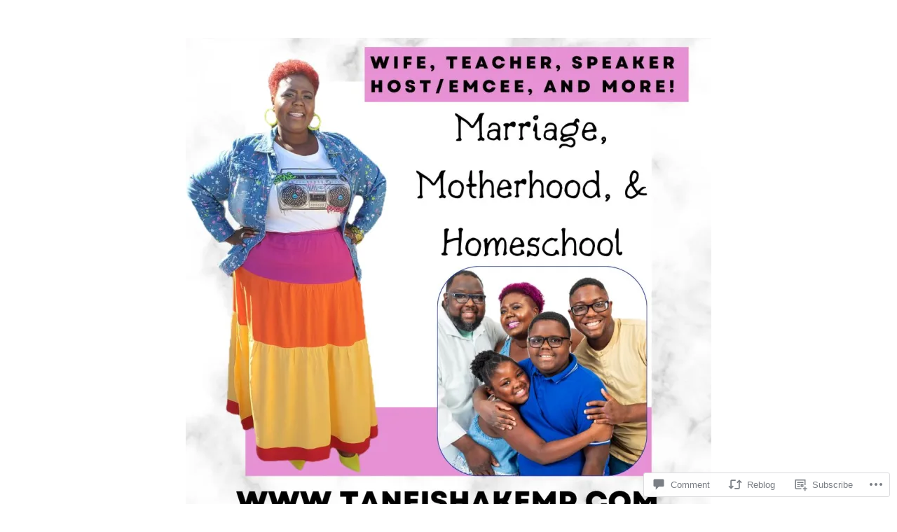

--- FILE ---
content_type: text/html; charset=UTF-8
request_url: https://taneishakemp.com/2018/10/29/math-whizz-online-tutoring-program/
body_size: 33279
content:
<!doctype html>
<html lang="en">
<head>
	<meta charset="UTF-8" />
	<meta name="viewport" content="width=device-width, initial-scale=1" />
	<link rel="profile" href="https://gmpg.org/xfn/11" />
	<title>Math-Whizz Online Tutoring  Program &#8211; Marriage, Motherhood, &amp; Homeschool</title>
<script type="text/javascript">
  WebFontConfig = {"google":{"families":["Abril+Fatface:r:latin,latin-ext"]},"api_url":"https:\/\/fonts-api.wp.com\/css"};
  (function() {
    var wf = document.createElement('script');
    wf.src = '/wp-content/plugins/custom-fonts/js/webfont.js';
    wf.type = 'text/javascript';
    wf.async = 'true';
    var s = document.getElementsByTagName('script')[0];
    s.parentNode.insertBefore(wf, s);
	})();
</script><style id="jetpack-custom-fonts-css"></style>
<meta name='robots' content='max-image-preview:large' />

<!-- Async WordPress.com Remote Login -->
<script id="wpcom_remote_login_js">
var wpcom_remote_login_extra_auth = '';
function wpcom_remote_login_remove_dom_node_id( element_id ) {
	var dom_node = document.getElementById( element_id );
	if ( dom_node ) { dom_node.parentNode.removeChild( dom_node ); }
}
function wpcom_remote_login_remove_dom_node_classes( class_name ) {
	var dom_nodes = document.querySelectorAll( '.' + class_name );
	for ( var i = 0; i < dom_nodes.length; i++ ) {
		dom_nodes[ i ].parentNode.removeChild( dom_nodes[ i ] );
	}
}
function wpcom_remote_login_final_cleanup() {
	wpcom_remote_login_remove_dom_node_classes( "wpcom_remote_login_msg" );
	wpcom_remote_login_remove_dom_node_id( "wpcom_remote_login_key" );
	wpcom_remote_login_remove_dom_node_id( "wpcom_remote_login_validate" );
	wpcom_remote_login_remove_dom_node_id( "wpcom_remote_login_js" );
	wpcom_remote_login_remove_dom_node_id( "wpcom_request_access_iframe" );
	wpcom_remote_login_remove_dom_node_id( "wpcom_request_access_styles" );
}

// Watch for messages back from the remote login
window.addEventListener( "message", function( e ) {
	if ( e.origin === "https://r-login.wordpress.com" ) {
		var data = {};
		try {
			data = JSON.parse( e.data );
		} catch( e ) {
			wpcom_remote_login_final_cleanup();
			return;
		}

		if ( data.msg === 'LOGIN' ) {
			// Clean up the login check iframe
			wpcom_remote_login_remove_dom_node_id( "wpcom_remote_login_key" );

			var id_regex = new RegExp( /^[0-9]+$/ );
			var token_regex = new RegExp( /^.*|.*|.*$/ );
			if (
				token_regex.test( data.token )
				&& id_regex.test( data.wpcomid )
			) {
				// We have everything we need to ask for a login
				var script = document.createElement( "script" );
				script.setAttribute( "id", "wpcom_remote_login_validate" );
				script.src = '/remote-login.php?wpcom_remote_login=validate'
					+ '&wpcomid=' + data.wpcomid
					+ '&token=' + encodeURIComponent( data.token )
					+ '&host=' + window.location.protocol
					+ '//' + window.location.hostname
					+ '&postid=6283'
					+ '&is_singular=1';
				document.body.appendChild( script );
			}

			return;
		}

		// Safari ITP, not logged in, so redirect
		if ( data.msg === 'LOGIN-REDIRECT' ) {
			window.location = 'https://wordpress.com/log-in?redirect_to=' + window.location.href;
			return;
		}

		// Safari ITP, storage access failed, remove the request
		if ( data.msg === 'LOGIN-REMOVE' ) {
			var css_zap = 'html { -webkit-transition: margin-top 1s; transition: margin-top 1s; } /* 9001 */ html { margin-top: 0 !important; } * html body { margin-top: 0 !important; } @media screen and ( max-width: 782px ) { html { margin-top: 0 !important; } * html body { margin-top: 0 !important; } }';
			var style_zap = document.createElement( 'style' );
			style_zap.type = 'text/css';
			style_zap.appendChild( document.createTextNode( css_zap ) );
			document.body.appendChild( style_zap );

			var e = document.getElementById( 'wpcom_request_access_iframe' );
			e.parentNode.removeChild( e );

			document.cookie = 'wordpress_com_login_access=denied; path=/; max-age=31536000';

			return;
		}

		// Safari ITP
		if ( data.msg === 'REQUEST_ACCESS' ) {
			console.log( 'request access: safari' );

			// Check ITP iframe enable/disable knob
			if ( wpcom_remote_login_extra_auth !== 'safari_itp_iframe' ) {
				return;
			}

			// If we are in a "private window" there is no ITP.
			var private_window = false;
			try {
				var opendb = window.openDatabase( null, null, null, null );
			} catch( e ) {
				private_window = true;
			}

			if ( private_window ) {
				console.log( 'private window' );
				return;
			}

			var iframe = document.createElement( 'iframe' );
			iframe.id = 'wpcom_request_access_iframe';
			iframe.setAttribute( 'scrolling', 'no' );
			iframe.setAttribute( 'sandbox', 'allow-storage-access-by-user-activation allow-scripts allow-same-origin allow-top-navigation-by-user-activation' );
			iframe.src = 'https://r-login.wordpress.com/remote-login.php?wpcom_remote_login=request_access&origin=' + encodeURIComponent( data.origin ) + '&wpcomid=' + encodeURIComponent( data.wpcomid );

			var css = 'html { -webkit-transition: margin-top 1s; transition: margin-top 1s; } /* 9001 */ html { margin-top: 46px !important; } * html body { margin-top: 46px !important; } @media screen and ( max-width: 660px ) { html { margin-top: 71px !important; } * html body { margin-top: 71px !important; } #wpcom_request_access_iframe { display: block; height: 71px !important; } } #wpcom_request_access_iframe { border: 0px; height: 46px; position: fixed; top: 0; left: 0; width: 100%; min-width: 100%; z-index: 99999; background: #23282d; } ';

			var style = document.createElement( 'style' );
			style.type = 'text/css';
			style.id = 'wpcom_request_access_styles';
			style.appendChild( document.createTextNode( css ) );
			document.body.appendChild( style );

			document.body.appendChild( iframe );
		}

		if ( data.msg === 'DONE' ) {
			wpcom_remote_login_final_cleanup();
		}
	}
}, false );

// Inject the remote login iframe after the page has had a chance to load
// more critical resources
window.addEventListener( "DOMContentLoaded", function( e ) {
	var iframe = document.createElement( "iframe" );
	iframe.style.display = "none";
	iframe.setAttribute( "scrolling", "no" );
	iframe.setAttribute( "id", "wpcom_remote_login_key" );
	iframe.src = "https://r-login.wordpress.com/remote-login.php"
		+ "?wpcom_remote_login=key"
		+ "&origin=aHR0cHM6Ly90YW5laXNoYWtlbXAuY29t"
		+ "&wpcomid=64979677"
		+ "&time=" + Math.floor( Date.now() / 1000 );
	document.body.appendChild( iframe );
}, false );
</script>
<link rel='dns-prefetch' href='//widgets.wp.com' />
<link rel='dns-prefetch' href='//s0.wp.com' />
<link rel='dns-prefetch' href='//fonts-api.wp.com' />
<link rel="alternate" type="application/rss+xml" title="Marriage, Motherhood, &amp; Homeschool &raquo; Feed" href="https://taneishakemp.com/feed/" />
<link rel="alternate" type="application/rss+xml" title="Marriage, Motherhood, &amp; Homeschool &raquo; Comments Feed" href="https://taneishakemp.com/comments/feed/" />
<link rel="alternate" type="application/rss+xml" title="Marriage, Motherhood, &amp; Homeschool &raquo; Math-Whizz Online Tutoring&nbsp;Program Comments Feed" href="https://taneishakemp.com/2018/10/29/math-whizz-online-tutoring-program/feed/" />
	<script type="text/javascript">
		/* <![CDATA[ */
		function addLoadEvent(func) {
			var oldonload = window.onload;
			if (typeof window.onload != 'function') {
				window.onload = func;
			} else {
				window.onload = function () {
					oldonload();
					func();
				}
			}
		}
		/* ]]> */
	</script>
	<link crossorigin='anonymous' rel='stylesheet' id='all-css-0-1' href='/_static/??-eJxtzEkKgDAMQNELWYNjcSGeRdog1Q7BpHh9UQRBXD74fDhImRQFo0DIinxeXGRYUWg222PgHCEkmz0y7OhnQasosXxUGuYC/o/ebfh+b135FMZKd02th77t1hMpiDR+&cssminify=yes' type='text/css' media='all' />
<style id='wp-emoji-styles-inline-css'>

	img.wp-smiley, img.emoji {
		display: inline !important;
		border: none !important;
		box-shadow: none !important;
		height: 1em !important;
		width: 1em !important;
		margin: 0 0.07em !important;
		vertical-align: -0.1em !important;
		background: none !important;
		padding: 0 !important;
	}
/*# sourceURL=wp-emoji-styles-inline-css */
</style>
<link crossorigin='anonymous' rel='stylesheet' id='all-css-2-1' href='/wp-content/plugins/gutenberg-core/v22.2.0/build/styles/block-library/style.css?m=1764855221i&cssminify=yes' type='text/css' media='all' />
<style id='wp-block-library-inline-css'>
.has-text-align-justify {
	text-align:justify;
}
.has-text-align-justify{text-align:justify;}

/*# sourceURL=wp-block-library-inline-css */
</style><link crossorigin='anonymous' rel='stylesheet' id='all-css-0-2' href='/_static/??-eJzTLy/QzcxLzilNSS3WzyrWz01NyUxMzUnNTc0rQeEU5CRWphbp5qSmJyZX6uVm5uklFxfr6OPTDpRD5sM02efaGpoZmFkYGRuZGmQBAHPvL0Y=&cssminify=yes' type='text/css' media='all' />
<style id='global-styles-inline-css'>
:root{--wp--preset--aspect-ratio--square: 1;--wp--preset--aspect-ratio--4-3: 4/3;--wp--preset--aspect-ratio--3-4: 3/4;--wp--preset--aspect-ratio--3-2: 3/2;--wp--preset--aspect-ratio--2-3: 2/3;--wp--preset--aspect-ratio--16-9: 16/9;--wp--preset--aspect-ratio--9-16: 9/16;--wp--preset--color--black: #000000;--wp--preset--color--cyan-bluish-gray: #abb8c3;--wp--preset--color--white: #ffffff;--wp--preset--color--pale-pink: #f78da7;--wp--preset--color--vivid-red: #cf2e2e;--wp--preset--color--luminous-vivid-orange: #ff6900;--wp--preset--color--luminous-vivid-amber: #fcb900;--wp--preset--color--light-green-cyan: #7bdcb5;--wp--preset--color--vivid-green-cyan: #00d084;--wp--preset--color--pale-cyan-blue: #8ed1fc;--wp--preset--color--vivid-cyan-blue: #0693e3;--wp--preset--color--vivid-purple: #9b51e0;--wp--preset--color--primary: #4e2f4b;--wp--preset--color--secondary: #f641e3;--wp--preset--color--foreground: #444444;--wp--preset--color--background: #ffffff;--wp--preset--color--tertiary: #ac18f0;--wp--preset--gradient--vivid-cyan-blue-to-vivid-purple: linear-gradient(135deg,rgb(6,147,227) 0%,rgb(155,81,224) 100%);--wp--preset--gradient--light-green-cyan-to-vivid-green-cyan: linear-gradient(135deg,rgb(122,220,180) 0%,rgb(0,208,130) 100%);--wp--preset--gradient--luminous-vivid-amber-to-luminous-vivid-orange: linear-gradient(135deg,rgb(252,185,0) 0%,rgb(255,105,0) 100%);--wp--preset--gradient--luminous-vivid-orange-to-vivid-red: linear-gradient(135deg,rgb(255,105,0) 0%,rgb(207,46,46) 100%);--wp--preset--gradient--very-light-gray-to-cyan-bluish-gray: linear-gradient(135deg,rgb(238,238,238) 0%,rgb(169,184,195) 100%);--wp--preset--gradient--cool-to-warm-spectrum: linear-gradient(135deg,rgb(74,234,220) 0%,rgb(151,120,209) 20%,rgb(207,42,186) 40%,rgb(238,44,130) 60%,rgb(251,105,98) 80%,rgb(254,248,76) 100%);--wp--preset--gradient--blush-light-purple: linear-gradient(135deg,rgb(255,206,236) 0%,rgb(152,150,240) 100%);--wp--preset--gradient--blush-bordeaux: linear-gradient(135deg,rgb(254,205,165) 0%,rgb(254,45,45) 50%,rgb(107,0,62) 100%);--wp--preset--gradient--luminous-dusk: linear-gradient(135deg,rgb(255,203,112) 0%,rgb(199,81,192) 50%,rgb(65,88,208) 100%);--wp--preset--gradient--pale-ocean: linear-gradient(135deg,rgb(255,245,203) 0%,rgb(182,227,212) 50%,rgb(51,167,181) 100%);--wp--preset--gradient--electric-grass: linear-gradient(135deg,rgb(202,248,128) 0%,rgb(113,206,126) 100%);--wp--preset--gradient--midnight: linear-gradient(135deg,rgb(2,3,129) 0%,rgb(40,116,252) 100%);--wp--preset--font-size--small: 19.5px;--wp--preset--font-size--medium: 20px;--wp--preset--font-size--large: 36.5px;--wp--preset--font-size--x-large: 42px;--wp--preset--font-size--normal: 22px;--wp--preset--font-size--huge: 49.5px;--wp--preset--font-family--albert-sans: 'Albert Sans', sans-serif;--wp--preset--font-family--alegreya: Alegreya, serif;--wp--preset--font-family--arvo: Arvo, serif;--wp--preset--font-family--bodoni-moda: 'Bodoni Moda', serif;--wp--preset--font-family--bricolage-grotesque: 'Bricolage Grotesque', sans-serif;--wp--preset--font-family--cabin: Cabin, sans-serif;--wp--preset--font-family--chivo: Chivo, sans-serif;--wp--preset--font-family--commissioner: Commissioner, sans-serif;--wp--preset--font-family--cormorant: Cormorant, serif;--wp--preset--font-family--courier-prime: 'Courier Prime', monospace;--wp--preset--font-family--crimson-pro: 'Crimson Pro', serif;--wp--preset--font-family--dm-mono: 'DM Mono', monospace;--wp--preset--font-family--dm-sans: 'DM Sans', sans-serif;--wp--preset--font-family--dm-serif-display: 'DM Serif Display', serif;--wp--preset--font-family--domine: Domine, serif;--wp--preset--font-family--eb-garamond: 'EB Garamond', serif;--wp--preset--font-family--epilogue: Epilogue, sans-serif;--wp--preset--font-family--fahkwang: Fahkwang, sans-serif;--wp--preset--font-family--figtree: Figtree, sans-serif;--wp--preset--font-family--fira-sans: 'Fira Sans', sans-serif;--wp--preset--font-family--fjalla-one: 'Fjalla One', sans-serif;--wp--preset--font-family--fraunces: Fraunces, serif;--wp--preset--font-family--gabarito: Gabarito, system-ui;--wp--preset--font-family--ibm-plex-mono: 'IBM Plex Mono', monospace;--wp--preset--font-family--ibm-plex-sans: 'IBM Plex Sans', sans-serif;--wp--preset--font-family--ibarra-real-nova: 'Ibarra Real Nova', serif;--wp--preset--font-family--instrument-serif: 'Instrument Serif', serif;--wp--preset--font-family--inter: Inter, sans-serif;--wp--preset--font-family--josefin-sans: 'Josefin Sans', sans-serif;--wp--preset--font-family--jost: Jost, sans-serif;--wp--preset--font-family--libre-baskerville: 'Libre Baskerville', serif;--wp--preset--font-family--libre-franklin: 'Libre Franklin', sans-serif;--wp--preset--font-family--literata: Literata, serif;--wp--preset--font-family--lora: Lora, serif;--wp--preset--font-family--merriweather: Merriweather, serif;--wp--preset--font-family--montserrat: Montserrat, sans-serif;--wp--preset--font-family--newsreader: Newsreader, serif;--wp--preset--font-family--noto-sans-mono: 'Noto Sans Mono', sans-serif;--wp--preset--font-family--nunito: Nunito, sans-serif;--wp--preset--font-family--open-sans: 'Open Sans', sans-serif;--wp--preset--font-family--overpass: Overpass, sans-serif;--wp--preset--font-family--pt-serif: 'PT Serif', serif;--wp--preset--font-family--petrona: Petrona, serif;--wp--preset--font-family--piazzolla: Piazzolla, serif;--wp--preset--font-family--playfair-display: 'Playfair Display', serif;--wp--preset--font-family--plus-jakarta-sans: 'Plus Jakarta Sans', sans-serif;--wp--preset--font-family--poppins: Poppins, sans-serif;--wp--preset--font-family--raleway: Raleway, sans-serif;--wp--preset--font-family--roboto: Roboto, sans-serif;--wp--preset--font-family--roboto-slab: 'Roboto Slab', serif;--wp--preset--font-family--rubik: Rubik, sans-serif;--wp--preset--font-family--rufina: Rufina, serif;--wp--preset--font-family--sora: Sora, sans-serif;--wp--preset--font-family--source-sans-3: 'Source Sans 3', sans-serif;--wp--preset--font-family--source-serif-4: 'Source Serif 4', serif;--wp--preset--font-family--space-mono: 'Space Mono', monospace;--wp--preset--font-family--syne: Syne, sans-serif;--wp--preset--font-family--texturina: Texturina, serif;--wp--preset--font-family--urbanist: Urbanist, sans-serif;--wp--preset--font-family--work-sans: 'Work Sans', sans-serif;--wp--preset--spacing--20: 0.44rem;--wp--preset--spacing--30: 0.67rem;--wp--preset--spacing--40: 1rem;--wp--preset--spacing--50: 1.5rem;--wp--preset--spacing--60: 2.25rem;--wp--preset--spacing--70: 3.38rem;--wp--preset--spacing--80: 5.06rem;--wp--preset--shadow--natural: 6px 6px 9px rgba(0, 0, 0, 0.2);--wp--preset--shadow--deep: 12px 12px 50px rgba(0, 0, 0, 0.4);--wp--preset--shadow--sharp: 6px 6px 0px rgba(0, 0, 0, 0.2);--wp--preset--shadow--outlined: 6px 6px 0px -3px rgb(255, 255, 255), 6px 6px rgb(0, 0, 0);--wp--preset--shadow--crisp: 6px 6px 0px rgb(0, 0, 0);}:root :where(.is-layout-flow) > :first-child{margin-block-start: 0;}:root :where(.is-layout-flow) > :last-child{margin-block-end: 0;}:root :where(.is-layout-flow) > *{margin-block-start: 24px;margin-block-end: 0;}:root :where(.is-layout-constrained) > :first-child{margin-block-start: 0;}:root :where(.is-layout-constrained) > :last-child{margin-block-end: 0;}:root :where(.is-layout-constrained) > *{margin-block-start: 24px;margin-block-end: 0;}:root :where(.is-layout-flex){gap: 24px;}:root :where(.is-layout-grid){gap: 24px;}body .is-layout-flex{display: flex;}.is-layout-flex{flex-wrap: wrap;align-items: center;}.is-layout-flex > :is(*, div){margin: 0;}body .is-layout-grid{display: grid;}.is-layout-grid > :is(*, div){margin: 0;}.has-black-color{color: var(--wp--preset--color--black) !important;}.has-cyan-bluish-gray-color{color: var(--wp--preset--color--cyan-bluish-gray) !important;}.has-white-color{color: var(--wp--preset--color--white) !important;}.has-pale-pink-color{color: var(--wp--preset--color--pale-pink) !important;}.has-vivid-red-color{color: var(--wp--preset--color--vivid-red) !important;}.has-luminous-vivid-orange-color{color: var(--wp--preset--color--luminous-vivid-orange) !important;}.has-luminous-vivid-amber-color{color: var(--wp--preset--color--luminous-vivid-amber) !important;}.has-light-green-cyan-color{color: var(--wp--preset--color--light-green-cyan) !important;}.has-vivid-green-cyan-color{color: var(--wp--preset--color--vivid-green-cyan) !important;}.has-pale-cyan-blue-color{color: var(--wp--preset--color--pale-cyan-blue) !important;}.has-vivid-cyan-blue-color{color: var(--wp--preset--color--vivid-cyan-blue) !important;}.has-vivid-purple-color{color: var(--wp--preset--color--vivid-purple) !important;}.has-primary-color{color: var(--wp--preset--color--primary) !important;}.has-secondary-color{color: var(--wp--preset--color--secondary) !important;}.has-foreground-color{color: var(--wp--preset--color--foreground) !important;}.has-background-color{color: var(--wp--preset--color--background) !important;}.has-tertiary-color{color: var(--wp--preset--color--tertiary) !important;}.has-black-background-color{background-color: var(--wp--preset--color--black) !important;}.has-cyan-bluish-gray-background-color{background-color: var(--wp--preset--color--cyan-bluish-gray) !important;}.has-white-background-color{background-color: var(--wp--preset--color--white) !important;}.has-pale-pink-background-color{background-color: var(--wp--preset--color--pale-pink) !important;}.has-vivid-red-background-color{background-color: var(--wp--preset--color--vivid-red) !important;}.has-luminous-vivid-orange-background-color{background-color: var(--wp--preset--color--luminous-vivid-orange) !important;}.has-luminous-vivid-amber-background-color{background-color: var(--wp--preset--color--luminous-vivid-amber) !important;}.has-light-green-cyan-background-color{background-color: var(--wp--preset--color--light-green-cyan) !important;}.has-vivid-green-cyan-background-color{background-color: var(--wp--preset--color--vivid-green-cyan) !important;}.has-pale-cyan-blue-background-color{background-color: var(--wp--preset--color--pale-cyan-blue) !important;}.has-vivid-cyan-blue-background-color{background-color: var(--wp--preset--color--vivid-cyan-blue) !important;}.has-vivid-purple-background-color{background-color: var(--wp--preset--color--vivid-purple) !important;}.has-primary-background-color{background-color: var(--wp--preset--color--primary) !important;}.has-secondary-background-color{background-color: var(--wp--preset--color--secondary) !important;}.has-foreground-background-color{background-color: var(--wp--preset--color--foreground) !important;}.has-background-background-color{background-color: var(--wp--preset--color--background) !important;}.has-tertiary-background-color{background-color: var(--wp--preset--color--tertiary) !important;}.has-black-border-color{border-color: var(--wp--preset--color--black) !important;}.has-cyan-bluish-gray-border-color{border-color: var(--wp--preset--color--cyan-bluish-gray) !important;}.has-white-border-color{border-color: var(--wp--preset--color--white) !important;}.has-pale-pink-border-color{border-color: var(--wp--preset--color--pale-pink) !important;}.has-vivid-red-border-color{border-color: var(--wp--preset--color--vivid-red) !important;}.has-luminous-vivid-orange-border-color{border-color: var(--wp--preset--color--luminous-vivid-orange) !important;}.has-luminous-vivid-amber-border-color{border-color: var(--wp--preset--color--luminous-vivid-amber) !important;}.has-light-green-cyan-border-color{border-color: var(--wp--preset--color--light-green-cyan) !important;}.has-vivid-green-cyan-border-color{border-color: var(--wp--preset--color--vivid-green-cyan) !important;}.has-pale-cyan-blue-border-color{border-color: var(--wp--preset--color--pale-cyan-blue) !important;}.has-vivid-cyan-blue-border-color{border-color: var(--wp--preset--color--vivid-cyan-blue) !important;}.has-vivid-purple-border-color{border-color: var(--wp--preset--color--vivid-purple) !important;}.has-primary-border-color{border-color: var(--wp--preset--color--primary) !important;}.has-secondary-border-color{border-color: var(--wp--preset--color--secondary) !important;}.has-foreground-border-color{border-color: var(--wp--preset--color--foreground) !important;}.has-background-border-color{border-color: var(--wp--preset--color--background) !important;}.has-tertiary-border-color{border-color: var(--wp--preset--color--tertiary) !important;}.has-vivid-cyan-blue-to-vivid-purple-gradient-background{background: var(--wp--preset--gradient--vivid-cyan-blue-to-vivid-purple) !important;}.has-light-green-cyan-to-vivid-green-cyan-gradient-background{background: var(--wp--preset--gradient--light-green-cyan-to-vivid-green-cyan) !important;}.has-luminous-vivid-amber-to-luminous-vivid-orange-gradient-background{background: var(--wp--preset--gradient--luminous-vivid-amber-to-luminous-vivid-orange) !important;}.has-luminous-vivid-orange-to-vivid-red-gradient-background{background: var(--wp--preset--gradient--luminous-vivid-orange-to-vivid-red) !important;}.has-very-light-gray-to-cyan-bluish-gray-gradient-background{background: var(--wp--preset--gradient--very-light-gray-to-cyan-bluish-gray) !important;}.has-cool-to-warm-spectrum-gradient-background{background: var(--wp--preset--gradient--cool-to-warm-spectrum) !important;}.has-blush-light-purple-gradient-background{background: var(--wp--preset--gradient--blush-light-purple) !important;}.has-blush-bordeaux-gradient-background{background: var(--wp--preset--gradient--blush-bordeaux) !important;}.has-luminous-dusk-gradient-background{background: var(--wp--preset--gradient--luminous-dusk) !important;}.has-pale-ocean-gradient-background{background: var(--wp--preset--gradient--pale-ocean) !important;}.has-electric-grass-gradient-background{background: var(--wp--preset--gradient--electric-grass) !important;}.has-midnight-gradient-background{background: var(--wp--preset--gradient--midnight) !important;}.has-small-font-size{font-size: var(--wp--preset--font-size--small) !important;}.has-medium-font-size{font-size: var(--wp--preset--font-size--medium) !important;}.has-large-font-size{font-size: var(--wp--preset--font-size--large) !important;}.has-x-large-font-size{font-size: var(--wp--preset--font-size--x-large) !important;}.has-normal-font-size{font-size: var(--wp--preset--font-size--normal) !important;}.has-huge-font-size{font-size: var(--wp--preset--font-size--huge) !important;}.has-albert-sans-font-family{font-family: var(--wp--preset--font-family--albert-sans) !important;}.has-alegreya-font-family{font-family: var(--wp--preset--font-family--alegreya) !important;}.has-arvo-font-family{font-family: var(--wp--preset--font-family--arvo) !important;}.has-bodoni-moda-font-family{font-family: var(--wp--preset--font-family--bodoni-moda) !important;}.has-bricolage-grotesque-font-family{font-family: var(--wp--preset--font-family--bricolage-grotesque) !important;}.has-cabin-font-family{font-family: var(--wp--preset--font-family--cabin) !important;}.has-chivo-font-family{font-family: var(--wp--preset--font-family--chivo) !important;}.has-commissioner-font-family{font-family: var(--wp--preset--font-family--commissioner) !important;}.has-cormorant-font-family{font-family: var(--wp--preset--font-family--cormorant) !important;}.has-courier-prime-font-family{font-family: var(--wp--preset--font-family--courier-prime) !important;}.has-crimson-pro-font-family{font-family: var(--wp--preset--font-family--crimson-pro) !important;}.has-dm-mono-font-family{font-family: var(--wp--preset--font-family--dm-mono) !important;}.has-dm-sans-font-family{font-family: var(--wp--preset--font-family--dm-sans) !important;}.has-dm-serif-display-font-family{font-family: var(--wp--preset--font-family--dm-serif-display) !important;}.has-domine-font-family{font-family: var(--wp--preset--font-family--domine) !important;}.has-eb-garamond-font-family{font-family: var(--wp--preset--font-family--eb-garamond) !important;}.has-epilogue-font-family{font-family: var(--wp--preset--font-family--epilogue) !important;}.has-fahkwang-font-family{font-family: var(--wp--preset--font-family--fahkwang) !important;}.has-figtree-font-family{font-family: var(--wp--preset--font-family--figtree) !important;}.has-fira-sans-font-family{font-family: var(--wp--preset--font-family--fira-sans) !important;}.has-fjalla-one-font-family{font-family: var(--wp--preset--font-family--fjalla-one) !important;}.has-fraunces-font-family{font-family: var(--wp--preset--font-family--fraunces) !important;}.has-gabarito-font-family{font-family: var(--wp--preset--font-family--gabarito) !important;}.has-ibm-plex-mono-font-family{font-family: var(--wp--preset--font-family--ibm-plex-mono) !important;}.has-ibm-plex-sans-font-family{font-family: var(--wp--preset--font-family--ibm-plex-sans) !important;}.has-ibarra-real-nova-font-family{font-family: var(--wp--preset--font-family--ibarra-real-nova) !important;}.has-instrument-serif-font-family{font-family: var(--wp--preset--font-family--instrument-serif) !important;}.has-inter-font-family{font-family: var(--wp--preset--font-family--inter) !important;}.has-josefin-sans-font-family{font-family: var(--wp--preset--font-family--josefin-sans) !important;}.has-jost-font-family{font-family: var(--wp--preset--font-family--jost) !important;}.has-libre-baskerville-font-family{font-family: var(--wp--preset--font-family--libre-baskerville) !important;}.has-libre-franklin-font-family{font-family: var(--wp--preset--font-family--libre-franklin) !important;}.has-literata-font-family{font-family: var(--wp--preset--font-family--literata) !important;}.has-lora-font-family{font-family: var(--wp--preset--font-family--lora) !important;}.has-merriweather-font-family{font-family: var(--wp--preset--font-family--merriweather) !important;}.has-montserrat-font-family{font-family: var(--wp--preset--font-family--montserrat) !important;}.has-newsreader-font-family{font-family: var(--wp--preset--font-family--newsreader) !important;}.has-noto-sans-mono-font-family{font-family: var(--wp--preset--font-family--noto-sans-mono) !important;}.has-nunito-font-family{font-family: var(--wp--preset--font-family--nunito) !important;}.has-open-sans-font-family{font-family: var(--wp--preset--font-family--open-sans) !important;}.has-overpass-font-family{font-family: var(--wp--preset--font-family--overpass) !important;}.has-pt-serif-font-family{font-family: var(--wp--preset--font-family--pt-serif) !important;}.has-petrona-font-family{font-family: var(--wp--preset--font-family--petrona) !important;}.has-piazzolla-font-family{font-family: var(--wp--preset--font-family--piazzolla) !important;}.has-playfair-display-font-family{font-family: var(--wp--preset--font-family--playfair-display) !important;}.has-plus-jakarta-sans-font-family{font-family: var(--wp--preset--font-family--plus-jakarta-sans) !important;}.has-poppins-font-family{font-family: var(--wp--preset--font-family--poppins) !important;}.has-raleway-font-family{font-family: var(--wp--preset--font-family--raleway) !important;}.has-roboto-font-family{font-family: var(--wp--preset--font-family--roboto) !important;}.has-roboto-slab-font-family{font-family: var(--wp--preset--font-family--roboto-slab) !important;}.has-rubik-font-family{font-family: var(--wp--preset--font-family--rubik) !important;}.has-rufina-font-family{font-family: var(--wp--preset--font-family--rufina) !important;}.has-sora-font-family{font-family: var(--wp--preset--font-family--sora) !important;}.has-source-sans-3-font-family{font-family: var(--wp--preset--font-family--source-sans-3) !important;}.has-source-serif-4-font-family{font-family: var(--wp--preset--font-family--source-serif-4) !important;}.has-space-mono-font-family{font-family: var(--wp--preset--font-family--space-mono) !important;}.has-syne-font-family{font-family: var(--wp--preset--font-family--syne) !important;}.has-texturina-font-family{font-family: var(--wp--preset--font-family--texturina) !important;}.has-urbanist-font-family{font-family: var(--wp--preset--font-family--urbanist) !important;}.has-work-sans-font-family{font-family: var(--wp--preset--font-family--work-sans) !important;}
/*# sourceURL=global-styles-inline-css */
</style>

<style id='classic-theme-styles-inline-css'>
/*! This file is auto-generated */
.wp-block-button__link{color:#fff;background-color:#32373c;border-radius:9999px;box-shadow:none;text-decoration:none;padding:calc(.667em + 2px) calc(1.333em + 2px);font-size:1.125em}.wp-block-file__button{background:#32373c;color:#fff;text-decoration:none}
/*# sourceURL=/wp-includes/css/classic-themes.min.css */
</style>
<link crossorigin='anonymous' rel='stylesheet' id='all-css-4-1' href='/_static/??-eJx9jksOwjAMRC9EcCsEFQvEUVA+FqTUSRQ77fVxVbEBxMaSZ+bZA0sxPifBJEDNlKndY2LwuaLqVKyAJghDtDghaWzvmXfwG1uKMsa5UpHZ6KTYyMhDQf7HjSjF+qdRaTuxGcAtvb3bjCnkCrZJJisS/RcFXD24FqcAM1ann1VcK/Pnvna50qUfTl3XH8+HYXwBNR1jhQ==&cssminify=yes' type='text/css' media='all' />
<link rel='stylesheet' id='verbum-gutenberg-css-css' href='https://widgets.wp.com/verbum-block-editor/block-editor.css?ver=1738686361' media='all' />
<link crossorigin='anonymous' rel='stylesheet' id='print-css-7-1' href='/wp-content/themes/pub/varia/print.css?m=1738187798i&cssminify=yes' type='text/css' media='print' />
<link crossorigin='anonymous' rel='stylesheet' id='all-css-8-1' href='/_static/??/wp-content/themes/pub/stow/style.css,/wp-content/themes/pub/varia/inc/style-wpcom.css?m=1738187798j&cssminify=yes' type='text/css' media='all' />
<style id='jetpack_facebook_likebox-inline-css'>
.widget_facebook_likebox {
	overflow: hidden;
}

/*# sourceURL=/wp-content/mu-plugins/jetpack-plugin/sun/modules/widgets/facebook-likebox/style.css */
</style>
<link crossorigin='anonymous' rel='stylesheet' id='all-css-10-1' href='/_static/??-eJzTLy/QTc7PK0nNK9HPLdUtyClNz8wr1i9KTcrJTwcy0/WTi5G5ekCujj52Temp+bo5+cmJJZn5eSgc3bScxMwikFb7XFtDE1NLExMLc0OTLACohS2q&cssminify=yes' type='text/css' media='all' />
<link rel='stylesheet' id='stow-fonts-css' href='https://fonts-api.wp.com/css?family=Source+Sans+Pro%3A300%2C300italic%2C400%2C400italic%2C600%7CDroid+Serif%3A400%2C400italic%7COswald%3A300%2C400&#038;subset=latin%2Clatin-ext' media='all' />
<link crossorigin='anonymous' rel='stylesheet' id='all-css-12-1' href='/wp-content/themes/pub/stow/style.css?m=1738187798i&cssminify=yes' type='text/css' media='all' />
<style id='jetpack-global-styles-frontend-style-inline-css'>
@import url('https://fonts-api.wp.com/css?family=Fira Sans:thin,extralight,light,regular,medium,semibold,bold,italic,bolditalic,extrabold,black|Playfair Display:thin,extralight,light,regular,medium,semibold,bold,italic,bolditalic,extrabold,black|');:root { --font-headings: Playfair Display; --font-base: Fira Sans; --font-headings-default: -apple-system,BlinkMacSystemFont,"Segoe UI",Roboto,Oxygen-Sans,Ubuntu,Cantarell,"Helvetica Neue",sans-serif; --font-base-default: -apple-system,BlinkMacSystemFont,"Segoe UI",Roboto,Oxygen-Sans,Ubuntu,Cantarell,"Helvetica Neue",sans-serif;}
/*# sourceURL=jetpack-global-styles-frontend-style-inline-css */
</style>
<link crossorigin='anonymous' rel='stylesheet' id='all-css-14-1' href='/_static/??-eJyNjcsKAjEMRX/IGtQZBxfip0hMS9sxTYppGfx7H7gRN+7ugcs5sFRHKi1Ig9Jd5R6zGMyhVaTrh8G6QFHfORhYwlvw6P39PbPENZmt4G/ROQuBKWVkxxrVvuBH1lIoz2waILJekF+HUzlupnG3nQ77YZwfuRJIaQ==&cssminify=yes' type='text/css' media='all' />
<script type="text/javascript" id="jetpack_related-posts-js-extra">
/* <![CDATA[ */
var related_posts_js_options = {"post_heading":"h4"};
//# sourceURL=jetpack_related-posts-js-extra
/* ]]> */
</script>
<script type="text/javascript" id="wpcom-actionbar-placeholder-js-extra">
/* <![CDATA[ */
var actionbardata = {"siteID":"64979677","postID":"6283","siteURL":"https://taneishakemp.com","xhrURL":"https://taneishakemp.com/wp-admin/admin-ajax.php","nonce":"a1fa0fa1af","isLoggedIn":"","statusMessage":"","subsEmailDefault":"instantly","proxyScriptUrl":"https://s0.wp.com/wp-content/js/wpcom-proxy-request.js?m=1513050504i&amp;ver=20211021","shortlink":"https://wp.me/p4oEbj-1Dl","i18n":{"followedText":"New posts from this site will now appear in your \u003Ca href=\"https://wordpress.com/reader\"\u003EReader\u003C/a\u003E","foldBar":"Collapse this bar","unfoldBar":"Expand this bar","shortLinkCopied":"Shortlink copied to clipboard."}};
//# sourceURL=wpcom-actionbar-placeholder-js-extra
/* ]]> */
</script>
<script type="text/javascript" id="jetpack-mu-wpcom-settings-js-before">
/* <![CDATA[ */
var JETPACK_MU_WPCOM_SETTINGS = {"assetsUrl":"https://s0.wp.com/wp-content/mu-plugins/jetpack-mu-wpcom-plugin/sun/jetpack_vendor/automattic/jetpack-mu-wpcom/src/build/"};
//# sourceURL=jetpack-mu-wpcom-settings-js-before
/* ]]> */
</script>
<script crossorigin='anonymous' type='text/javascript'  src='/_static/??/wp-content/mu-plugins/jetpack-plugin/sun/_inc/build/related-posts/related-posts.min.js,/wp-content/js/rlt-proxy.js?m=1755011788j'></script>
<script type="text/javascript" id="rlt-proxy-js-after">
/* <![CDATA[ */
	rltInitialize( {"token":null,"iframeOrigins":["https:\/\/widgets.wp.com"]} );
//# sourceURL=rlt-proxy-js-after
/* ]]> */
</script>
<link rel="EditURI" type="application/rsd+xml" title="RSD" href="https://married2kdk.wordpress.com/xmlrpc.php?rsd" />
<meta name="generator" content="WordPress.com" />
<link rel="canonical" href="https://taneishakemp.com/2018/10/29/math-whizz-online-tutoring-program/" />
<link rel='shortlink' href='https://wp.me/p4oEbj-1Dl' />
<link rel="alternate" type="application/json+oembed" href="https://public-api.wordpress.com/oembed/?format=json&amp;url=https%3A%2F%2Ftaneishakemp.com%2F2018%2F10%2F29%2Fmath-whizz-online-tutoring-program%2F&amp;for=wpcom-auto-discovery" /><link rel="alternate" type="application/xml+oembed" href="https://public-api.wordpress.com/oembed/?format=xml&amp;url=https%3A%2F%2Ftaneishakemp.com%2F2018%2F10%2F29%2Fmath-whizz-online-tutoring-program%2F&amp;for=wpcom-auto-discovery" />
<!-- Jetpack Open Graph Tags -->
<meta property="og:type" content="article" />
<meta property="og:title" content="Math-Whizz Online Tutoring  Program" />
<meta property="og:url" content="https://taneishakemp.com/2018/10/29/math-whizz-online-tutoring-program/" />
<meta property="og:description" content="Today, we will be reviewing a 12-month subscription for two students to Math-Whizz. This an online math tutor program by Whizz Education that we have been using for approximately two months." />
<meta property="article:published_time" content="2018-10-29T13:00:34+00:00" />
<meta property="article:modified_time" content="2018-10-29T20:48:22+00:00" />
<meta property="og:site_name" content="Marriage, Motherhood, &amp; Homeschool" />
<meta property="og:image" content="https://taneishakemp.com/wp-content/uploads/2018/10/screenshot_20181028-225705_samsung-internet.jpg" />
<meta property="og:image:width" content="1895" />
<meta property="og:image:height" content="590" />
<meta property="og:image:alt" content="" />
<meta property="og:locale" content="en_US" />
<meta property="article:publisher" content="https://www.facebook.com/WordPresscom" />
<meta name="twitter:creator" content="@Married2KDK" />
<meta name="twitter:site" content="@Married2KDK" />
<meta name="twitter:text:title" content="Math-Whizz Online Tutoring&nbsp;Program" />
<meta name="twitter:image" content="https://taneishakemp.com/wp-content/uploads/2018/10/20181029_003052_00011.png?w=640" />
<meta name="twitter:card" content="summary_large_image" />

<!-- End Jetpack Open Graph Tags -->
<link rel='openid.server' href='https://taneishakemp.com/?openidserver=1' />
<link rel='openid.delegate' href='https://taneishakemp.com/' />
<link rel="search" type="application/opensearchdescription+xml" href="https://taneishakemp.com/osd.xml" title="Marriage, Motherhood, &#38; Homeschool" />
<link rel="search" type="application/opensearchdescription+xml" href="https://s1.wp.com/opensearch.xml" title="WordPress.com" />
<link rel="pingback" href="https://taneishakemp.com/xmlrpc.php">		<style type="text/css">
			.recentcomments a {
				display: inline !important;
				padding: 0 !important;
				margin: 0 !important;
			}

			table.recentcommentsavatartop img.avatar, table.recentcommentsavatarend img.avatar {
				border: 0px;
				margin: 0;
			}

			table.recentcommentsavatartop a, table.recentcommentsavatarend a {
				border: 0px !important;
				background-color: transparent !important;
			}

			td.recentcommentsavatarend, td.recentcommentsavatartop {
				padding: 0px 0px 1px 0px;
				margin: 0px;
			}

			td.recentcommentstextend {
				border: none !important;
				padding: 0px 0px 2px 10px;
			}

			.rtl td.recentcommentstextend {
				padding: 0px 10px 2px 0px;
			}

			td.recentcommentstexttop {
				border: none;
				padding: 0px 0px 0px 10px;
			}

			.rtl td.recentcommentstexttop {
				padding: 0px 10px 0px 0px;
			}
		</style>
		<meta name="description" content="Today, we will be reviewing a 12-month subscription for two students to Math-Whizz. This an online math tutor program by Whizz Education that we have been using for approximately two months." />
<style type="text/css" id="custom-colors-css">
	:root,
	#editor .editor-styles-wrapper {
					--wp--preset--color--background: #ffffff;
			--wp--preset--color--background-low-contrast: hsl( 0,0%,90%);
			--wp--preset--color--background-high-contrast: hsl( 0,0%,110%);
						--wp--preset--color--foreground: #444444;
			--wp--preset--color--foreground-low-contrast: hsl( 0,0%,36.666666666667%);
			--wp--preset--color--foreground-high-contrast: hsl( 0,0%,16.666666666667%);
						--wp--preset--color--primary: #4e2f4b;
			--wp--preset--color--primary-hover: hsl( 305.8064516129,39.74358974359%,40.588235294118%);
			--wp--preset--color--primary-dark: hsl( 305.8064516129,39.74358974359%,20.588235294118%);
						--wp--preset--color--secondary: #f641e3;
			--wp--preset--color--secondary-hover: hsl( 306.29834254144,73.577235772358%,106.47058823529%);
						--wp--preset--color--border: #ac18f0;
			--wp--preset--color--border-low-contrast: hsl( 281.11111111111,90%,104.11764705882%);
			--wp--preset--color--border-high-contrast: hsl( 281.11111111111,90%,84.117647058824%);
			}

	.wp--preset--color--background { background-color: #ffffff;}
.wp--preset--color--foreground { color: #444444;}
.wp--preset--color--primary { color: #4e2f4b;}
.wp--preset--color--secondary { color: #f641e3;}
.wp--preset--color--tertiary { color: #ac18f0;}
</style>
<link rel="icon" href="https://taneishakemp.com/wp-content/uploads/2021/11/cropped-screenshot_20211021-200548_film-maker.jpg?w=32" sizes="32x32" />
<link rel="icon" href="https://taneishakemp.com/wp-content/uploads/2021/11/cropped-screenshot_20211021-200548_film-maker.jpg?w=192" sizes="192x192" />
<link rel="apple-touch-icon" href="https://taneishakemp.com/wp-content/uploads/2021/11/cropped-screenshot_20211021-200548_film-maker.jpg?w=180" />
<meta name="msapplication-TileImage" content="https://taneishakemp.com/wp-content/uploads/2021/11/cropped-screenshot_20211021-200548_film-maker.jpg?w=270" />
<link crossorigin='anonymous' rel='stylesheet' id='all-css-0-3' href='/_static/??-eJydzM0KwkAMBOAXsgZ/avEgPorUNJRtdzehk2Xp26ugnsXbzDB8VK1hzS7ZKZXGYhlDBk3i1vP87oSS6RYy0z0qzyDUYLJsGdjQz0DSoUQBcb9ogcTv5zP86dUwjOIgV2tM8UzwNcpLu6bLrmsP++58OrbTA7w2WLc=&cssminify=yes' type='text/css' media='all' />
</head>

<body class="wp-singular post-template-default single single-post postid-6283 single-format-standard wp-custom-logo wp-embed-responsive wp-theme-pubvaria wp-child-theme-pubstow customizer-styles-applied singular image-filters-enabled hide-homepage-title jetpack-reblog-enabled custom-colors">


<div id="page" class="site">
	<a class="skip-link screen-reader-text" href="#content">Skip to content</a>

	<header id="masthead" class="site-header">
	<div class="site-branding">

			<div class="site-logo"><a href="https://taneishakemp.com/" class="custom-logo-link" rel="home"><img width="750" height="750" src="https://taneishakemp.com/wp-content/uploads/2025/10/copyofcopyofcopyofmarbleandpinkbloginstagrampost_20251006_174829_00001130623715641047442.jpg" class="custom-logo" alt="Marriage, Motherhood, &amp; Homeschool" decoding="async" srcset="https://taneishakemp.com/wp-content/uploads/2025/10/copyofcopyofcopyofmarbleandpinkbloginstagrampost_20251006_174829_00001130623715641047442.jpg?w=750&amp;h=750 750w, https://taneishakemp.com/wp-content/uploads/2025/10/copyofcopyofcopyofmarbleandpinkbloginstagrampost_20251006_174829_00001130623715641047442.jpg?w=150&amp;h=150 150w, https://taneishakemp.com/wp-content/uploads/2025/10/copyofcopyofcopyofmarbleandpinkbloginstagrampost_20251006_174829_00001130623715641047442.jpg?w=300&amp;h=300 300w, https://taneishakemp.com/wp-content/uploads/2025/10/copyofcopyofcopyofmarbleandpinkbloginstagrampost_20251006_174829_00001130623715641047442.jpg?w=768&amp;h=768 768w, https://taneishakemp.com/wp-content/uploads/2025/10/copyofcopyofcopyofmarbleandpinkbloginstagrampost_20251006_174829_00001130623715641047442.jpg?w=1024&amp;h=1024 1024w, https://taneishakemp.com/wp-content/uploads/2025/10/copyofcopyofcopyofmarbleandpinkbloginstagrampost_20251006_174829_00001130623715641047442.jpg 1080w" sizes="(max-width: 750px) 100vw, 750px" data-attachment-id="15465" data-permalink="https://taneishakemp.com/home-2/copyofcopyofcopyofmarbleandpinkbloginstagrampost_20251006_174829_00001130623715641047442/" data-orig-file="https://taneishakemp.com/wp-content/uploads/2025/10/copyofcopyofcopyofmarbleandpinkbloginstagrampost_20251006_174829_00001130623715641047442.jpg" data-orig-size="1080,1080" data-comments-opened="1" data-image-meta="{&quot;aperture&quot;:&quot;0&quot;,&quot;credit&quot;:&quot;&quot;,&quot;camera&quot;:&quot;&quot;,&quot;caption&quot;:&quot;&quot;,&quot;created_timestamp&quot;:&quot;0&quot;,&quot;copyright&quot;:&quot;&quot;,&quot;focal_length&quot;:&quot;0&quot;,&quot;iso&quot;:&quot;0&quot;,&quot;shutter_speed&quot;:&quot;0&quot;,&quot;title&quot;:&quot;&quot;,&quot;orientation&quot;:&quot;1&quot;}" data-image-title="copy of copy of copy of marble and pink blog instagram post_20251006_174829_00001130623715641047442." data-image-description="" data-image-caption="" data-medium-file="https://taneishakemp.com/wp-content/uploads/2025/10/copyofcopyofcopyofmarbleandpinkbloginstagrampost_20251006_174829_00001130623715641047442.jpg?w=300" data-large-file="https://taneishakemp.com/wp-content/uploads/2025/10/copyofcopyofcopyofmarbleandpinkbloginstagrampost_20251006_174829_00001130623715641047442.jpg?w=750" /></a></div>
								<p class="site-title"><a href="https://taneishakemp.com/" rel="home">Marriage, Motherhood, &amp; Homeschool</a></p>
			
				<p class="site-description">
				Including all other things about Ta&#039;Neisha K.			</p>
	</div><!-- .site-branding -->
		<nav id="site-navigation" class="main-navigation" aria-label="Main Navigation">

		<input type="checkbox" role="button" aria-haspopup="true" id="toggle" class="hide-visually">
		<label for="toggle" id="toggle-menu" class="button">
			Menu			<span class="dropdown-icon open">+</span>
			<span class="dropdown-icon close">&times;</span>
			<span class="hide-visually expanded-text">expanded</span>
			<span class="hide-visually collapsed-text">collapsed</span>
		</label>

		<div class="menu-menu-container"><ul id="menu-menu-1" class="main-menu" aria-label="submenu"><li class="menu-item menu-item-type-post_type menu-item-object-page menu-item-home menu-item-10042"><a href="https://taneishakemp.com/">Home</a></li>
<li class="menu-item menu-item-type-post_type menu-item-object-page current_page_parent menu-item-10043"><a href="https://taneishakemp.com/blog/">Blog</a></li>
<li class="menu-item menu-item-type-post_type menu-item-object-page menu-item-10044"><a href="https://taneishakemp.com/team-kemp-coaching/">Team Kemp Coaching</a></li>
<li class="menu-item menu-item-type-post_type menu-item-object-page menu-item-10045"><a href="https://taneishakemp.com/links/">Links</a></li>
<li class="menu-item menu-item-type-post_type menu-item-object-page menu-item-10046"><a href="https://taneishakemp.com/contact/">Contact</a></li>
<li class="menu-item menu-item-type-post_type menu-item-object-page menu-item-10047"><a href="https://taneishakemp.com/about-me/">About Me</a></li>
</ul></div>	</nav><!-- #site-navigation -->
		<nav class="social-navigation" role="navigation" aria-label="Social Links Menu">
		<div class="menu-social-media-container"><ul id="menu-social-media" class="social-links-menu"><li id="menu-item-5839" class="menu-item menu-item-type-custom menu-item-object-custom menu-item-5839"><a href="https://www.youtube.com/c/taneishakemp"><span class="screen-reader-text">YouTube</span><svg class="svg-icon" width="26" height="26" aria-hidden="true" role="img" focusable="false" viewBox="0 0 24 24" version="1.1" xmlns="http://www.w3.org/2000/svg" xmlns:xlink="http://www.w3.org/1999/xlink"><path d="M21.8,8.001c0,0-0.195-1.378-0.795-1.985c-0.76-0.797-1.613-0.801-2.004-0.847c-2.799-0.202-6.997-0.202-6.997-0.202 h-0.009c0,0-4.198,0-6.997,0.202C4.608,5.216,3.756,5.22,2.995,6.016C2.395,6.623,2.2,8.001,2.2,8.001S2,9.62,2,11.238v1.517 c0,1.618,0.2,3.237,0.2,3.237s0.195,1.378,0.795,1.985c0.761,0.797,1.76,0.771,2.205,0.855c1.6,0.153,6.8,0.201,6.8,0.201 s4.203-0.006,7.001-0.209c0.391-0.047,1.243-0.051,2.004-0.847c0.6-0.607,0.795-1.985,0.795-1.985s0.2-1.618,0.2-3.237v-1.517 C22,9.62,21.8,8.001,21.8,8.001z M9.935,14.594l-0.001-5.62l5.404,2.82L9.935,14.594z"></path></svg></a></li>
<li id="menu-item-10052" class="menu-item menu-item-type-custom menu-item-object-custom menu-item-10052"><a href="http://www.facebook.com/taneishablogs"><span class="screen-reader-text">Facebook</span><svg class="svg-icon" width="26" height="26" aria-hidden="true" role="img" focusable="false" viewBox="0 0 24 24" version="1.1" xmlns="http://www.w3.org/2000/svg" xmlns:xlink="http://www.w3.org/1999/xlink"><path d="M20.007,3H3.993C3.445,3,3,3.445,3,3.993v16.013C3,20.555,3.445,21,3.993,21h8.621v-6.971h-2.346v-2.717h2.346V9.31 c0-2.325,1.42-3.591,3.494-3.591c0.993,0,1.847,0.074,2.096,0.107v2.43l-1.438,0.001c-1.128,0-1.346,0.536-1.346,1.323v1.734h2.69 l-0.35,2.717h-2.34V21h4.587C20.555,21,21,20.555,21,20.007V3.993C21,3.445,20.555,3,20.007,3z"></path></svg></a></li>
<li id="menu-item-5842" class="menu-item menu-item-type-custom menu-item-object-custom menu-item-5842"><a href="http://www.instagram.com/taneishakemp"><span class="screen-reader-text">Blog Instagram</span><svg class="svg-icon" width="26" height="26" aria-hidden="true" role="img" focusable="false" viewBox="0 0 24 24" version="1.1" xmlns="http://www.w3.org/2000/svg" xmlns:xlink="http://www.w3.org/1999/xlink"><path d="M12,4.622c2.403,0,2.688,0.009,3.637,0.052c0.877,0.04,1.354,0.187,1.671,0.31c0.42,0.163,0.72,0.358,1.035,0.673 c0.315,0.315,0.51,0.615,0.673,1.035c0.123,0.317,0.27,0.794,0.31,1.671c0.043,0.949,0.052,1.234,0.052,3.637 s-0.009,2.688-0.052,3.637c-0.04,0.877-0.187,1.354-0.31,1.671c-0.163,0.42-0.358,0.72-0.673,1.035 c-0.315,0.315-0.615,0.51-1.035,0.673c-0.317,0.123-0.794,0.27-1.671,0.31c-0.949,0.043-1.233,0.052-3.637,0.052 s-2.688-0.009-3.637-0.052c-0.877-0.04-1.354-0.187-1.671-0.31c-0.42-0.163-0.72-0.358-1.035-0.673 c-0.315-0.315-0.51-0.615-0.673-1.035c-0.123-0.317-0.27-0.794-0.31-1.671C4.631,14.688,4.622,14.403,4.622,12 s0.009-2.688,0.052-3.637c0.04-0.877,0.187-1.354,0.31-1.671c0.163-0.42,0.358-0.72,0.673-1.035 c0.315-0.315,0.615-0.51,1.035-0.673c0.317-0.123,0.794-0.27,1.671-0.31C9.312,4.631,9.597,4.622,12,4.622 M12,3 C9.556,3,9.249,3.01,8.289,3.054C7.331,3.098,6.677,3.25,6.105,3.472C5.513,3.702,5.011,4.01,4.511,4.511 c-0.5,0.5-0.808,1.002-1.038,1.594C3.25,6.677,3.098,7.331,3.054,8.289C3.01,9.249,3,9.556,3,12c0,2.444,0.01,2.751,0.054,3.711 c0.044,0.958,0.196,1.612,0.418,2.185c0.23,0.592,0.538,1.094,1.038,1.594c0.5,0.5,1.002,0.808,1.594,1.038 c0.572,0.222,1.227,0.375,2.185,0.418C9.249,20.99,9.556,21,12,21s2.751-0.01,3.711-0.054c0.958-0.044,1.612-0.196,2.185-0.418 c0.592-0.23,1.094-0.538,1.594-1.038c0.5-0.5,0.808-1.002,1.038-1.594c0.222-0.572,0.375-1.227,0.418-2.185 C20.99,14.751,21,14.444,21,12s-0.01-2.751-0.054-3.711c-0.044-0.958-0.196-1.612-0.418-2.185c-0.23-0.592-0.538-1.094-1.038-1.594 c-0.5-0.5-1.002-0.808-1.594-1.038c-0.572-0.222-1.227-0.375-2.185-0.418C14.751,3.01,14.444,3,12,3L12,3z M12,7.378 c-2.552,0-4.622,2.069-4.622,4.622S9.448,16.622,12,16.622s4.622-2.069,4.622-4.622S14.552,7.378,12,7.378z M12,15 c-1.657,0-3-1.343-3-3s1.343-3,3-3s3,1.343,3,3S13.657,15,12,15z M16.804,6.116c-0.596,0-1.08,0.484-1.08,1.08 s0.484,1.08,1.08,1.08c0.596,0,1.08-0.484,1.08-1.08S17.401,6.116,16.804,6.116z"></path></svg></a></li>
<li id="menu-item-5841" class="menu-item menu-item-type-custom menu-item-object-custom menu-item-5841"><a href="http://www.instagram.com/teamkempacademy"><span class="screen-reader-text">Homeschool Instagram</span><svg class="svg-icon" width="26" height="26" aria-hidden="true" role="img" focusable="false" viewBox="0 0 24 24" version="1.1" xmlns="http://www.w3.org/2000/svg" xmlns:xlink="http://www.w3.org/1999/xlink"><path d="M12,4.622c2.403,0,2.688,0.009,3.637,0.052c0.877,0.04,1.354,0.187,1.671,0.31c0.42,0.163,0.72,0.358,1.035,0.673 c0.315,0.315,0.51,0.615,0.673,1.035c0.123,0.317,0.27,0.794,0.31,1.671c0.043,0.949,0.052,1.234,0.052,3.637 s-0.009,2.688-0.052,3.637c-0.04,0.877-0.187,1.354-0.31,1.671c-0.163,0.42-0.358,0.72-0.673,1.035 c-0.315,0.315-0.615,0.51-1.035,0.673c-0.317,0.123-0.794,0.27-1.671,0.31c-0.949,0.043-1.233,0.052-3.637,0.052 s-2.688-0.009-3.637-0.052c-0.877-0.04-1.354-0.187-1.671-0.31c-0.42-0.163-0.72-0.358-1.035-0.673 c-0.315-0.315-0.51-0.615-0.673-1.035c-0.123-0.317-0.27-0.794-0.31-1.671C4.631,14.688,4.622,14.403,4.622,12 s0.009-2.688,0.052-3.637c0.04-0.877,0.187-1.354,0.31-1.671c0.163-0.42,0.358-0.72,0.673-1.035 c0.315-0.315,0.615-0.51,1.035-0.673c0.317-0.123,0.794-0.27,1.671-0.31C9.312,4.631,9.597,4.622,12,4.622 M12,3 C9.556,3,9.249,3.01,8.289,3.054C7.331,3.098,6.677,3.25,6.105,3.472C5.513,3.702,5.011,4.01,4.511,4.511 c-0.5,0.5-0.808,1.002-1.038,1.594C3.25,6.677,3.098,7.331,3.054,8.289C3.01,9.249,3,9.556,3,12c0,2.444,0.01,2.751,0.054,3.711 c0.044,0.958,0.196,1.612,0.418,2.185c0.23,0.592,0.538,1.094,1.038,1.594c0.5,0.5,1.002,0.808,1.594,1.038 c0.572,0.222,1.227,0.375,2.185,0.418C9.249,20.99,9.556,21,12,21s2.751-0.01,3.711-0.054c0.958-0.044,1.612-0.196,2.185-0.418 c0.592-0.23,1.094-0.538,1.594-1.038c0.5-0.5,0.808-1.002,1.038-1.594c0.222-0.572,0.375-1.227,0.418-2.185 C20.99,14.751,21,14.444,21,12s-0.01-2.751-0.054-3.711c-0.044-0.958-0.196-1.612-0.418-2.185c-0.23-0.592-0.538-1.094-1.038-1.594 c-0.5-0.5-1.002-0.808-1.594-1.038c-0.572-0.222-1.227-0.375-2.185-0.418C14.751,3.01,14.444,3,12,3L12,3z M12,7.378 c-2.552,0-4.622,2.069-4.622,4.622S9.448,16.622,12,16.622s4.622-2.069,4.622-4.622S14.552,7.378,12,7.378z M12,15 c-1.657,0-3-1.343-3-3s1.343-3,3-3s3,1.343,3,3S13.657,15,12,15z M16.804,6.116c-0.596,0-1.08,0.484-1.08,1.08 s0.484,1.08,1.08,1.08c0.596,0,1.08-0.484,1.08-1.08S17.401,6.116,16.804,6.116z"></path></svg></a></li>
<li id="menu-item-5840" class="menu-item menu-item-type-custom menu-item-object-custom menu-item-5840"><a href="https://twitter.com/taneishakemp"><span class="screen-reader-text">Twitter</span><svg class="svg-icon" width="26" height="26" aria-hidden="true" role="img" focusable="false" viewBox="0 0 24 24" version="1.1" xmlns="http://www.w3.org/2000/svg" xmlns:xlink="http://www.w3.org/1999/xlink"><path d="M22.23,5.924c-0.736,0.326-1.527,0.547-2.357,0.646c0.847-0.508,1.498-1.312,1.804-2.27 c-0.793,0.47-1.671,0.812-2.606,0.996C18.324,4.498,17.257,4,16.077,4c-2.266,0-4.103,1.837-4.103,4.103 c0,0.322,0.036,0.635,0.106,0.935C8.67,8.867,5.647,7.234,3.623,4.751C3.27,5.357,3.067,6.062,3.067,6.814 c0,1.424,0.724,2.679,1.825,3.415c-0.673-0.021-1.305-0.206-1.859-0.513c0,0.017,0,0.034,0,0.052c0,1.988,1.414,3.647,3.292,4.023 c-0.344,0.094-0.707,0.144-1.081,0.144c-0.264,0-0.521-0.026-0.772-0.074c0.522,1.63,2.038,2.816,3.833,2.85 c-1.404,1.1-3.174,1.756-5.096,1.756c-0.331,0-0.658-0.019-0.979-0.057c1.816,1.164,3.973,1.843,6.29,1.843 c7.547,0,11.675-6.252,11.675-11.675c0-0.178-0.004-0.355-0.012-0.531C20.985,7.47,21.68,6.747,22.23,5.924z"></path></svg></a></li>
</ul></div>	</nav><!-- .social-navigation -->
</header><!-- #masthead -->

	<div id="content" class="site-content">

	<section id="primary" class="content-area">
		<main id="main" class="site-main">

			
<article id="post-6283" class="post-6283 post type-post status-publish format-standard has-post-thumbnail hentry category-homeschool-review-crew tag-elemantary-math-tutor tag-elementary-math tag-elementary-math-lessons tag-free-math-games tag-free-math-lessons tag-free-math-worksheets tag-homeschool-math tag-kindergarten-math tag-math-activities tag-math-curriculum tag-math-help tag-math-tutor tag-math-whizz tag-whizz-education entry">

	<header class="entry-header responsive-max-width">
		<h1 class="entry-title">Math-Whizz Online Tutoring&nbsp;Program</h1>				<div class="entry-meta">
			<span class="byline"><svg class="svg-icon" width="16" height="16" aria-hidden="true" role="img" focusable="false" viewBox="0 0 24 24" version="1.1" xmlns="http://www.w3.org/2000/svg" xmlns:xlink="http://www.w3.org/1999/xlink"><path d="M12 12c2.21 0 4-1.79 4-4s-1.79-4-4-4-4 1.79-4 4 1.79 4 4 4zm0 2c-2.67 0-8 1.34-8 4v2h16v-2c0-2.66-5.33-4-8-4z"></path><path d="M0 0h24v24H0z" fill="none"></path></svg><span class="screen-reader-text">Posted by</span><span class="author vcard"><a class="url fn n" href="https://taneishakemp.com/author/taneishakemp/">Ta&#039;Neisha K.</a></span></span><span class="posted-on"><svg class="svg-icon" width="16" height="16" aria-hidden="true" role="img" focusable="false" xmlns="http://www.w3.org/2000/svg" viewBox="0 0 24 24"><defs><path id="a" d="M0 0h24v24H0V0z"></path></defs><clipPath id="b"><use xlink:href="#a" overflow="visible"></use></clipPath><path clip-path="url(#b)" d="M12 2C6.5 2 2 6.5 2 12s4.5 10 10 10 10-4.5 10-10S17.5 2 12 2zm4.2 14.2L11 13V7h1.5v5.2l4.5 2.7-.8 1.3z"></path></svg><a href="https://taneishakemp.com/2018/10/29/math-whizz-online-tutoring-program/" rel="bookmark"><time class="entry-date published" datetime="2018-10-29T07:00:34-06:00">October 29, 2018</time><time class="updated" datetime="2018-10-29T14:48:22-06:00">October 29, 2018</time></a></span><span class="cat-links"><svg class="svg-icon" width="16" height="16" aria-hidden="true" role="img" focusable="false" xmlns="http://www.w3.org/2000/svg" viewBox="0 0 24 24"><path d="M10 4H4c-1.1 0-1.99.9-1.99 2L2 18c0 1.1.9 2 2 2h16c1.1 0 2-.9 2-2V8c0-1.1-.9-2-2-2h-8l-2-2z"></path><path d="M0 0h24v24H0z" fill="none"></path></svg><span class="screen-reader-text">Posted in</span><a href="https://taneishakemp.com/category/reviews/homeschool-review-crew/" rel="category tag">Homeschool Review Crew</a></span><span class="tags-links"><svg class="svg-icon" width="16" height="16" aria-hidden="true" role="img" focusable="false" xmlns="http://www.w3.org/2000/svg" viewBox="0 0 24 24"><path d="M21.41 11.58l-9-9C12.05 2.22 11.55 2 11 2H4c-1.1 0-2 .9-2 2v7c0 .55.22 1.05.59 1.42l9 9c.36.36.86.58 1.41.58.55 0 1.05-.22 1.41-.59l7-7c.37-.36.59-.86.59-1.41 0-.55-.23-1.06-.59-1.42zM5.5 7C4.67 7 4 6.33 4 5.5S4.67 4 5.5 4 7 4.67 7 5.5 6.33 7 5.5 7z"></path><path d="M0 0h24v24H0z" fill="none"></path></svg><span class="screen-reader-text">Tags:</span><a href="https://taneishakemp.com/tag/elemantary-math-tutor/" rel="tag">elemantary math tutor</a>, <a href="https://taneishakemp.com/tag/elementary-math/" rel="tag">elementary math</a>, <a href="https://taneishakemp.com/tag/elementary-math-lessons/" rel="tag">elementary math lessons</a>, <a href="https://taneishakemp.com/tag/free-math-games/" rel="tag">free math games</a>, <a href="https://taneishakemp.com/tag/free-math-lessons/" rel="tag">free math lessons</a>, <a href="https://taneishakemp.com/tag/free-math-worksheets/" rel="tag">free math worksheets</a>, <a href="https://taneishakemp.com/tag/homeschool-math/" rel="tag">homeschool math</a>, <a href="https://taneishakemp.com/tag/kindergarten-math/" rel="tag">Kindergarten math</a>, <a href="https://taneishakemp.com/tag/math-activities/" rel="tag">math activities</a>, <a href="https://taneishakemp.com/tag/math-curriculum/" rel="tag">Math Curriculum</a>, <a href="https://taneishakemp.com/tag/math-help/" rel="tag">math help</a>, <a href="https://taneishakemp.com/tag/math-tutor/" rel="tag">math tutor</a>, <a href="https://taneishakemp.com/tag/math-whizz/" rel="tag">Math Whizz</a>, <a href="https://taneishakemp.com/tag/whizz-education/" rel="tag">Whizz Education</a></span>		</div><!-- .meta-info -->
			</header>

	
			<figure class="post-thumbnail">
				<img width="321" height="189" src="https://taneishakemp.com/wp-content/uploads/2018/10/20181029_003052_00011.png?w=321" class="attachment-post-thumbnail size-post-thumbnail wp-post-image" alt="" decoding="async" srcset="https://taneishakemp.com/wp-content/uploads/2018/10/20181029_003052_00011.png 321w, https://taneishakemp.com/wp-content/uploads/2018/10/20181029_003052_00011.png?w=150 150w, https://taneishakemp.com/wp-content/uploads/2018/10/20181029_003052_00011.png?w=300 300w" sizes="(max-width: 321px) 100vw, 321px" data-attachment-id="6289" data-permalink="https://taneishakemp.com/20181029_003052_0001-2/" data-orig-file="https://taneishakemp.com/wp-content/uploads/2018/10/20181029_003052_00011.png" data-orig-size="321,189" data-comments-opened="1" data-image-meta="{&quot;aperture&quot;:&quot;0&quot;,&quot;credit&quot;:&quot;&quot;,&quot;camera&quot;:&quot;&quot;,&quot;caption&quot;:&quot;&quot;,&quot;created_timestamp&quot;:&quot;0&quot;,&quot;copyright&quot;:&quot;&quot;,&quot;focal_length&quot;:&quot;0&quot;,&quot;iso&quot;:&quot;0&quot;,&quot;shutter_speed&quot;:&quot;0&quot;,&quot;title&quot;:&quot;&quot;,&quot;orientation&quot;:&quot;0&quot;}" data-image-title="20181029_003052_0001.png" data-image-description="" data-image-caption="" data-medium-file="https://taneishakemp.com/wp-content/uploads/2018/10/20181029_003052_00011.png?w=300" data-large-file="https://taneishakemp.com/wp-content/uploads/2018/10/20181029_003052_00011.png?w=321" />			</figure><!-- .post-thumbnail -->

		
	<div class="entry-content">
		<p><img data-attachment-id="6282" data-permalink="https://taneishakemp.com/screenshot_20181028-225705_samsung-internet/" data-orig-file="https://taneishakemp.com/wp-content/uploads/2018/10/screenshot_20181028-225705_samsung-internet.jpg" data-orig-size="1895,590" data-comments-opened="1" data-image-meta="{&quot;aperture&quot;:&quot;0&quot;,&quot;credit&quot;:&quot;&quot;,&quot;camera&quot;:&quot;&quot;,&quot;caption&quot;:&quot;&quot;,&quot;created_timestamp&quot;:&quot;0&quot;,&quot;copyright&quot;:&quot;&quot;,&quot;focal_length&quot;:&quot;0&quot;,&quot;iso&quot;:&quot;0&quot;,&quot;shutter_speed&quot;:&quot;0&quot;,&quot;title&quot;:&quot;&quot;,&quot;orientation&quot;:&quot;0&quot;}" data-image-title="Screenshot_20181028-225705_Samsung Internet.jpg" data-image-description="" data-image-caption="" data-medium-file="https://taneishakemp.com/wp-content/uploads/2018/10/screenshot_20181028-225705_samsung-internet.jpg?w=300" data-large-file="https://taneishakemp.com/wp-content/uploads/2018/10/screenshot_20181028-225705_samsung-internet.jpg?w=750" class="wp-image-6282 alignnone size-full" src="https://taneishakemp.com/wp-content/uploads/2018/10/screenshot_20181028-225705_samsung-internet.jpg?w=750"   srcset="https://taneishakemp.com/wp-content/uploads/2018/10/screenshot_20181028-225705_samsung-internet.jpg 1895w, https://taneishakemp.com/wp-content/uploads/2018/10/screenshot_20181028-225705_samsung-internet.jpg?w=150&amp;h=47 150w, https://taneishakemp.com/wp-content/uploads/2018/10/screenshot_20181028-225705_samsung-internet.jpg?w=300&amp;h=93 300w, https://taneishakemp.com/wp-content/uploads/2018/10/screenshot_20181028-225705_samsung-internet.jpg?w=768&amp;h=239 768w, https://taneishakemp.com/wp-content/uploads/2018/10/screenshot_20181028-225705_samsung-internet.jpg?w=1024&amp;h=319 1024w, https://taneishakemp.com/wp-content/uploads/2018/10/screenshot_20181028-225705_samsung-internet.jpg?w=1440&amp;h=448 1440w" sizes="(max-width: 1895px) 100vw, 1895px"></p>
<p>Most of my readers know that math is my favorite subject to teach my children. Today, we will be reviewing a 12-month subscription for two students to <a target="_blank" rel="noopener" href="https://www.whizz.com/en-us/">Math-Whizz</a>. This an online math tutor program by <a target="_blank" rel="noopener" href="https://www.whizzeducation.com/">Whizz Education</a> that we have been using for approximately two months.</p>
<p><img data-attachment-id="6276" data-permalink="https://taneishakemp.com/kyle-whizz-2/" data-orig-file="https://taneishakemp.com/wp-content/uploads/2018/10/kyle-whizz-2.jpg" data-orig-size="532,386" data-comments-opened="1" data-image-meta="{&quot;aperture&quot;:&quot;0&quot;,&quot;credit&quot;:&quot;&quot;,&quot;camera&quot;:&quot;&quot;,&quot;caption&quot;:&quot;&quot;,&quot;created_timestamp&quot;:&quot;0&quot;,&quot;copyright&quot;:&quot;&quot;,&quot;focal_length&quot;:&quot;0&quot;,&quot;iso&quot;:&quot;0&quot;,&quot;shutter_speed&quot;:&quot;0&quot;,&quot;title&quot;:&quot;&quot;,&quot;orientation&quot;:&quot;1&quot;}" data-image-title="Kyle Whizz 2" data-image-description="" data-image-caption="" data-medium-file="https://taneishakemp.com/wp-content/uploads/2018/10/kyle-whizz-2.jpg?w=300" data-large-file="https://taneishakemp.com/wp-content/uploads/2018/10/kyle-whizz-2.jpg?w=532" class="wp-image-6276 alignnone size-full" src="https://taneishakemp.com/wp-content/uploads/2018/10/kyle-whizz-2.jpg?w=750"   srcset="https://taneishakemp.com/wp-content/uploads/2018/10/kyle-whizz-2.jpg 532w, https://taneishakemp.com/wp-content/uploads/2018/10/kyle-whizz-2.jpg?w=150&amp;h=109 150w, https://taneishakemp.com/wp-content/uploads/2018/10/kyle-whizz-2.jpg?w=300&amp;h=218 300w" sizes="(max-width: 532px) 100vw, 532px"></p>
<p><a target="_blank" rel="noopener" href="https://www.whizz.com/en-us/">Math-Whizz</a> provides private and specific math tutorials for children. With the initial log in your child is able to complete an assessment that will provide their math age. Based off of that information lessons are assigned to your child and as they complete them, the website automatically moves on to harder tasks. Within these assignments are games, activities, and plenty of graphics that will keep your child&#8217;s attention as they perfect the concept.</p>
<p><img data-attachment-id="6274" data-permalink="https://taneishakemp.com/kenden-whizz-1/" data-orig-file="https://taneishakemp.com/wp-content/uploads/2018/10/kenden-whizz-1.jpg" data-orig-size="639,401" data-comments-opened="1" data-image-meta="{&quot;aperture&quot;:&quot;0&quot;,&quot;credit&quot;:&quot;&quot;,&quot;camera&quot;:&quot;&quot;,&quot;caption&quot;:&quot;&quot;,&quot;created_timestamp&quot;:&quot;0&quot;,&quot;copyright&quot;:&quot;&quot;,&quot;focal_length&quot;:&quot;0&quot;,&quot;iso&quot;:&quot;0&quot;,&quot;shutter_speed&quot;:&quot;0&quot;,&quot;title&quot;:&quot;&quot;,&quot;orientation&quot;:&quot;0&quot;}" data-image-title="kenden whizz 1" data-image-description="" data-image-caption="" data-medium-file="https://taneishakemp.com/wp-content/uploads/2018/10/kenden-whizz-1.jpg?w=300" data-large-file="https://taneishakemp.com/wp-content/uploads/2018/10/kenden-whizz-1.jpg?w=639" loading="lazy" class="wp-image-6274 alignnone size-full" src="https://taneishakemp.com/wp-content/uploads/2018/10/kenden-whizz-1.jpg?w=750"   srcset="https://taneishakemp.com/wp-content/uploads/2018/10/kenden-whizz-1.jpg 639w, https://taneishakemp.com/wp-content/uploads/2018/10/kenden-whizz-1.jpg?w=150&amp;h=94 150w, https://taneishakemp.com/wp-content/uploads/2018/10/kenden-whizz-1.jpg?w=300&amp;h=188 300w" sizes="(max-width: 639px) 100vw, 639px"></p>
<p>With Bear, we used this program daily to reinforce the math curriculum that we are already using. He took the time to complete activities in the morning or sometimes right after lunch. Bear used the program for 15 to 20 minutes each day and enjoyed doing so. His only comes complaint was about the graphics being a bit dated. Other than that he liked the structure of the lessons and looked forward to using the program each day.</p>
<p><img data-attachment-id="6280" data-permalink="https://taneishakemp.com/kyle-whizz-6/" data-orig-file="https://taneishakemp.com/wp-content/uploads/2018/10/kyle-whizz-6.jpg" data-orig-size="647,234" data-comments-opened="1" data-image-meta="{&quot;aperture&quot;:&quot;0&quot;,&quot;credit&quot;:&quot;&quot;,&quot;camera&quot;:&quot;&quot;,&quot;caption&quot;:&quot;&quot;,&quot;created_timestamp&quot;:&quot;0&quot;,&quot;copyright&quot;:&quot;&quot;,&quot;focal_length&quot;:&quot;0&quot;,&quot;iso&quot;:&quot;0&quot;,&quot;shutter_speed&quot;:&quot;0&quot;,&quot;title&quot;:&quot;&quot;,&quot;orientation&quot;:&quot;1&quot;}" data-image-title="Kyle Whizz 6" data-image-description="" data-image-caption="" data-medium-file="https://taneishakemp.com/wp-content/uploads/2018/10/kyle-whizz-6.jpg?w=300" data-large-file="https://taneishakemp.com/wp-content/uploads/2018/10/kyle-whizz-6.jpg?w=647" loading="lazy" class="wp-image-6280 alignnone size-full" src="https://taneishakemp.com/wp-content/uploads/2018/10/kyle-whizz-6.jpg?w=750"   srcset="https://taneishakemp.com/wp-content/uploads/2018/10/kyle-whizz-6.jpg 647w, https://taneishakemp.com/wp-content/uploads/2018/10/kyle-whizz-6.jpg?w=150&amp;h=54 150w, https://taneishakemp.com/wp-content/uploads/2018/10/kyle-whizz-6.jpg?w=300&amp;h=109 300w" sizes="(max-width: 647px) 100vw, 647px"></p>
<p>Bam Bam has used some reinforcement math programs before but this was the first one that he was able to work through, 100% by himself. I did have to help him a bit with the assessment and because it was long, I decided to split it into 10-minute increments. Once that was complete, he continued to use the program daily for 15 minutes. He used this program Monday through Friday right before lunch and was so excited to do so. I was thoroughly impressed with how much he enjoyed it.</p>
<p><img data-attachment-id="6275" data-permalink="https://taneishakemp.com/kyle-whizz-1/" data-orig-file="https://taneishakemp.com/wp-content/uploads/2018/10/kyle-whizz-1.jpg" data-orig-size="489,371" data-comments-opened="1" data-image-meta="{&quot;aperture&quot;:&quot;0&quot;,&quot;credit&quot;:&quot;&quot;,&quot;camera&quot;:&quot;&quot;,&quot;caption&quot;:&quot;&quot;,&quot;created_timestamp&quot;:&quot;0&quot;,&quot;copyright&quot;:&quot;&quot;,&quot;focal_length&quot;:&quot;0&quot;,&quot;iso&quot;:&quot;0&quot;,&quot;shutter_speed&quot;:&quot;0&quot;,&quot;title&quot;:&quot;&quot;,&quot;orientation&quot;:&quot;0&quot;}" data-image-title="Kyle Whizz 1" data-image-description="" data-image-caption="" data-medium-file="https://taneishakemp.com/wp-content/uploads/2018/10/kyle-whizz-1.jpg?w=300" data-large-file="https://taneishakemp.com/wp-content/uploads/2018/10/kyle-whizz-1.jpg?w=489" loading="lazy" class="wp-image-6275 alignnone size-full" src="https://taneishakemp.com/wp-content/uploads/2018/10/kyle-whizz-1.jpg?w=750"   srcset="https://taneishakemp.com/wp-content/uploads/2018/10/kyle-whizz-1.jpg 489w, https://taneishakemp.com/wp-content/uploads/2018/10/kyle-whizz-1.jpg?w=150&amp;h=114 150w, https://taneishakemp.com/wp-content/uploads/2018/10/kyle-whizz-1.jpg?w=300&amp;h=228 300w" sizes="(max-width: 489px) 100vw, 489px"></p>
<p>I appreciated this program&#8217;s ability to cater to my children&#8217;s unique learning needs. Extra attention was given in weaker topics and extra help was always provided when they needed it. The <a target="_blank" rel="noopener" href="https://www.whizz.com/en-us/">Math-Whizz</a> Tutor always recognized when my sons did not understand a concept. Rather than have them repeat the lesson, this program presented the concept with a different lesson or a game. The website was also easy to use and navigate on my computer. Unlike other programs, you don’t have to assign what your child should learn next. The Parent Dashboard provides complete access to view the lessons that your child is struggling with, as well as upcoming lessons.</p>
<p><img data-attachment-id="6279" data-permalink="https://taneishakemp.com/kyle-whizz-5/" data-orig-file="https://taneishakemp.com/wp-content/uploads/2018/10/kyle-whizz-5.jpg" data-orig-size="597,390" data-comments-opened="1" data-image-meta="{&quot;aperture&quot;:&quot;0&quot;,&quot;credit&quot;:&quot;&quot;,&quot;camera&quot;:&quot;&quot;,&quot;caption&quot;:&quot;&quot;,&quot;created_timestamp&quot;:&quot;0&quot;,&quot;copyright&quot;:&quot;&quot;,&quot;focal_length&quot;:&quot;0&quot;,&quot;iso&quot;:&quot;0&quot;,&quot;shutter_speed&quot;:&quot;0&quot;,&quot;title&quot;:&quot;&quot;,&quot;orientation&quot;:&quot;1&quot;}" data-image-title="Kyle Whizz 5" data-image-description="" data-image-caption="" data-medium-file="https://taneishakemp.com/wp-content/uploads/2018/10/kyle-whizz-5.jpg?w=300" data-large-file="https://taneishakemp.com/wp-content/uploads/2018/10/kyle-whizz-5.jpg?w=597" loading="lazy" class="wp-image-6279 alignnone size-full" src="https://taneishakemp.com/wp-content/uploads/2018/10/kyle-whizz-5.jpg?w=750"   srcset="https://taneishakemp.com/wp-content/uploads/2018/10/kyle-whizz-5.jpg 597w, https://taneishakemp.com/wp-content/uploads/2018/10/kyle-whizz-5.jpg?w=150&amp;h=98 150w, https://taneishakemp.com/wp-content/uploads/2018/10/kyle-whizz-5.jpg?w=300&amp;h=196 300w" sizes="(max-width: 597px) 100vw, 597px"></p>
<p>The only cons presented by this program are the graphics and its inability to be easily accessible on various devices. The only way that we were able to use this program is via our desktop or laptop computer. I was not able to use this on my iPad, Galaxy Note 8 cell phone, or my son&#8217;s Samsung tablet. Downloading a special player for the graphics might fix this problem but I chose not to try that. I feel like an app should be developed so that I don&#8217;t have to sit down with my children at a computer to use this program. The graphics are also extremely outdated and could definitely use some refreshing.</p>
<p><img data-attachment-id="6284" data-permalink="https://taneishakemp.com/screenshot_20181008-010917_samsung-internet/" data-orig-file="https://taneishakemp.com/wp-content/uploads/2018/10/screenshot_20181008-010917_samsung-internet.jpg" data-orig-size="1042,900" data-comments-opened="1" data-image-meta="{&quot;aperture&quot;:&quot;0&quot;,&quot;credit&quot;:&quot;&quot;,&quot;camera&quot;:&quot;&quot;,&quot;caption&quot;:&quot;&quot;,&quot;created_timestamp&quot;:&quot;0&quot;,&quot;copyright&quot;:&quot;&quot;,&quot;focal_length&quot;:&quot;0&quot;,&quot;iso&quot;:&quot;0&quot;,&quot;shutter_speed&quot;:&quot;0&quot;,&quot;title&quot;:&quot;&quot;,&quot;orientation&quot;:&quot;0&quot;}" data-image-title="Screenshot_20181008-010917_Samsung Internet.jpg" data-image-description="" data-image-caption="" data-medium-file="https://taneishakemp.com/wp-content/uploads/2018/10/screenshot_20181008-010917_samsung-internet.jpg?w=300" data-large-file="https://taneishakemp.com/wp-content/uploads/2018/10/screenshot_20181008-010917_samsung-internet.jpg?w=750" loading="lazy" class="wp-image-6284 alignnone size-full" src="https://taneishakemp.com/wp-content/uploads/2018/10/screenshot_20181008-010917_samsung-internet.jpg?w=750"   srcset="https://taneishakemp.com/wp-content/uploads/2018/10/screenshot_20181008-010917_samsung-internet.jpg 1042w, https://taneishakemp.com/wp-content/uploads/2018/10/screenshot_20181008-010917_samsung-internet.jpg?w=150&amp;h=130 150w, https://taneishakemp.com/wp-content/uploads/2018/10/screenshot_20181008-010917_samsung-internet.jpg?w=300&amp;h=259 300w, https://taneishakemp.com/wp-content/uploads/2018/10/screenshot_20181008-010917_samsung-internet.jpg?w=768&amp;h=663 768w, https://taneishakemp.com/wp-content/uploads/2018/10/screenshot_20181008-010917_samsung-internet.jpg?w=1024&amp;h=884 1024w" sizes="(max-width: 1042px) 100vw, 1042px"></p>
<p><a target="_blank" rel="noopener" href="https://www.whizzeducation.com/">Whizz Education</a> created this program to benefit schools, parents, or homeschooling families. <a target="_blank" rel="noopener" href="https://www.whizz.com/en-us/">Math-Whizz</a> builds confidence in math for children whether or not they need assistance. The website explains concepts in a fun, interactive way while helping them progress in the subject. Please keep in mind, this program is aligned with Common Core standards.</p>
<p>Click the photo below to read other blog posts from the Homeschool Review Crew about Math-Whizz.</p>
<p><a rel="noopener" target="_blank" href="http://schoolhousereviewcrew.com/math-whizz-whizz-education-reviews/"><img data-attachment-id="6281" data-permalink="https://taneishakemp.com/screenshot_20181028-225624_samsung-internet/" data-orig-file="https://taneishakemp.com/wp-content/uploads/2018/10/screenshot_20181028-225624_samsung-internet.jpg" data-orig-size="1003,1485" data-comments-opened="1" data-image-meta="{&quot;aperture&quot;:&quot;0&quot;,&quot;credit&quot;:&quot;&quot;,&quot;camera&quot;:&quot;&quot;,&quot;caption&quot;:&quot;&quot;,&quot;created_timestamp&quot;:&quot;0&quot;,&quot;copyright&quot;:&quot;&quot;,&quot;focal_length&quot;:&quot;0&quot;,&quot;iso&quot;:&quot;0&quot;,&quot;shutter_speed&quot;:&quot;0&quot;,&quot;title&quot;:&quot;&quot;,&quot;orientation&quot;:&quot;0&quot;}" data-image-title="Screenshot_20181028-225624_Samsung Internet.jpg" data-image-description="" data-image-caption="" data-medium-file="https://taneishakemp.com/wp-content/uploads/2018/10/screenshot_20181028-225624_samsung-internet.jpg?w=203" data-large-file="https://taneishakemp.com/wp-content/uploads/2018/10/screenshot_20181028-225624_samsung-internet.jpg?w=692" loading="lazy" class="wp-image-6281 alignnone size-full" src="https://taneishakemp.com/wp-content/uploads/2018/10/screenshot_20181028-225624_samsung-internet.jpg?w=750"   srcset="https://taneishakemp.com/wp-content/uploads/2018/10/screenshot_20181028-225624_samsung-internet.jpg 1003w, https://taneishakemp.com/wp-content/uploads/2018/10/screenshot_20181028-225624_samsung-internet.jpg?w=101&amp;h=150 101w, https://taneishakemp.com/wp-content/uploads/2018/10/screenshot_20181028-225624_samsung-internet.jpg?w=203&amp;h=300 203w, https://taneishakemp.com/wp-content/uploads/2018/10/screenshot_20181028-225624_samsung-internet.jpg?w=768&amp;h=1137 768w" sizes="(max-width: 1003px) 100vw, 1003px"></a></p>
<p>Visit Whizz Education on <a target="_blank" rel="noopener" href="https://www.facebook.com/MathWhizz/">Facebook</a>, <a target="_blank" rel="noopener" href="https://twitter.com/MathWhizz">Twitter</a>, <a target="_blank" rel="noopener" href="https://www.youtube.com/user/whizzeducation">YouTube</a>, and <a target="_blank" rel="noopener" href="https://plus.google.com/114065875490611944121">Google+</a>.</p>
<p>Make today amazing,</p>
<p>Ta&#8217;Neisha K.</p>
<p><img data-attachment-id="6199" data-permalink="https://taneishakemp.com/screenshot_20180904-211522_samsung-internet-2/" data-orig-file="https://taneishakemp.com/wp-content/uploads/2018/10/screenshot_20180904-211522_samsung-internet.jpg" data-orig-size="1989,601" data-comments-opened="1" data-image-meta="{&quot;aperture&quot;:&quot;0&quot;,&quot;credit&quot;:&quot;&quot;,&quot;camera&quot;:&quot;&quot;,&quot;caption&quot;:&quot;&quot;,&quot;created_timestamp&quot;:&quot;0&quot;,&quot;copyright&quot;:&quot;&quot;,&quot;focal_length&quot;:&quot;0&quot;,&quot;iso&quot;:&quot;0&quot;,&quot;shutter_speed&quot;:&quot;0&quot;,&quot;title&quot;:&quot;&quot;,&quot;orientation&quot;:&quot;0&quot;}" data-image-title="Screenshot_20180904-211522_Samsung Internet.jpg" data-image-description="" data-image-caption="" data-medium-file="https://taneishakemp.com/wp-content/uploads/2018/10/screenshot_20180904-211522_samsung-internet.jpg?w=300" data-large-file="https://taneishakemp.com/wp-content/uploads/2018/10/screenshot_20180904-211522_samsung-internet.jpg?w=750" loading="lazy" class="wp-image-6199 alignnone size-full" src="https://taneishakemp.com/wp-content/uploads/2018/10/screenshot_20180904-211522_samsung-internet.jpg?w=750"   srcset="https://taneishakemp.com/wp-content/uploads/2018/10/screenshot_20180904-211522_samsung-internet.jpg 1989w, https://taneishakemp.com/wp-content/uploads/2018/10/screenshot_20180904-211522_samsung-internet.jpg?w=150&amp;h=45 150w, https://taneishakemp.com/wp-content/uploads/2018/10/screenshot_20180904-211522_samsung-internet.jpg?w=300&amp;h=91 300w, https://taneishakemp.com/wp-content/uploads/2018/10/screenshot_20180904-211522_samsung-internet.jpg?w=768&amp;h=232 768w, https://taneishakemp.com/wp-content/uploads/2018/10/screenshot_20180904-211522_samsung-internet.jpg?w=1024&amp;h=309 1024w, https://taneishakemp.com/wp-content/uploads/2018/10/screenshot_20180904-211522_samsung-internet.jpg?w=1440&amp;h=435 1440w" sizes="(max-width: 1989px) 100vw, 1989px"></p>
<p><a rel="noopener" target="_blank" href="https://schoolhouseteachers.com/dap/a/?a=45711"><img data-attachment-id="6295" data-permalink="https://taneishakemp.com/2018/10/29/math-whizz-online-tutoring-program/fb_img_1540823651329/" data-orig-file="https://taneishakemp.com/wp-content/uploads/2018/10/fb_img_1540823651329.jpg" data-orig-size="900,1200" data-comments-opened="1" data-image-meta="{&quot;aperture&quot;:&quot;0&quot;,&quot;credit&quot;:&quot;&quot;,&quot;camera&quot;:&quot;&quot;,&quot;caption&quot;:&quot;&quot;,&quot;created_timestamp&quot;:&quot;0&quot;,&quot;copyright&quot;:&quot;&quot;,&quot;focal_length&quot;:&quot;0&quot;,&quot;iso&quot;:&quot;0&quot;,&quot;shutter_speed&quot;:&quot;0&quot;,&quot;title&quot;:&quot;&quot;,&quot;orientation&quot;:&quot;0&quot;}" data-image-title="FB_IMG_1540823651329.jpg" data-image-description="" data-image-caption="" data-medium-file="https://taneishakemp.com/wp-content/uploads/2018/10/fb_img_1540823651329.jpg?w=225" data-large-file="https://taneishakemp.com/wp-content/uploads/2018/10/fb_img_1540823651329.jpg?w=750" loading="lazy" class="wp-image-6295 alignnone size-full" src="https://taneishakemp.com/wp-content/uploads/2018/10/fb_img_1540823651329.jpg?w=750"   srcset="https://taneishakemp.com/wp-content/uploads/2018/10/fb_img_1540823651329.jpg 900w, https://taneishakemp.com/wp-content/uploads/2018/10/fb_img_1540823651329.jpg?w=113&amp;h=150 113w, https://taneishakemp.com/wp-content/uploads/2018/10/fb_img_1540823651329.jpg?w=225&amp;h=300 225w, https://taneishakemp.com/wp-content/uploads/2018/10/fb_img_1540823651329.jpg?w=768&amp;h=1024 768w" sizes="(max-width: 900px) 100vw, 900px"></a></p>
<p><img data-attachment-id="6306" data-permalink="https://taneishakemp.com/2018/10/29/math-whizz-online-tutoring-program/img_20181029_154220_585/" data-orig-file="https://taneishakemp.com/wp-content/uploads/2018/10/img_20181029_154220_585.jpg" data-orig-size="1080,1080" data-comments-opened="1" data-image-meta="{&quot;aperture&quot;:&quot;0&quot;,&quot;credit&quot;:&quot;&quot;,&quot;camera&quot;:&quot;&quot;,&quot;caption&quot;:&quot;&quot;,&quot;created_timestamp&quot;:&quot;0&quot;,&quot;copyright&quot;:&quot;&quot;,&quot;focal_length&quot;:&quot;0&quot;,&quot;iso&quot;:&quot;0&quot;,&quot;shutter_speed&quot;:&quot;0&quot;,&quot;title&quot;:&quot;&quot;,&quot;orientation&quot;:&quot;0&quot;}" data-image-title="IMG_20181029_154220_585.jpg" data-image-description="" data-image-caption="" data-medium-file="https://taneishakemp.com/wp-content/uploads/2018/10/img_20181029_154220_585.jpg?w=300" data-large-file="https://taneishakemp.com/wp-content/uploads/2018/10/img_20181029_154220_585.jpg?w=750" loading="lazy" src="https://taneishakemp.com/wp-content/uploads/2018/10/img_20181029_154220_585.jpg?w=750" class="alignnone size-full wp-image-6306"   srcset="https://taneishakemp.com/wp-content/uploads/2018/10/img_20181029_154220_585.jpg 1080w, https://taneishakemp.com/wp-content/uploads/2018/10/img_20181029_154220_585.jpg?w=150&amp;h=150 150w, https://taneishakemp.com/wp-content/uploads/2018/10/img_20181029_154220_585.jpg?w=300&amp;h=300 300w, https://taneishakemp.com/wp-content/uploads/2018/10/img_20181029_154220_585.jpg?w=768&amp;h=768 768w, https://taneishakemp.com/wp-content/uploads/2018/10/img_20181029_154220_585.jpg?w=1024&amp;h=1024 1024w" sizes="(max-width: 1080px) 100vw, 1080px"></p>
<div id="jp-post-flair" class="sharedaddy sd-like-enabled sd-sharing-enabled"><div class="sharedaddy sd-sharing-enabled"><div class="robots-nocontent sd-block sd-social sd-social-icon-text sd-sharing"><h3 class="sd-title">Share this:</h3><div class="sd-content"><ul><li class="share-twitter"><a rel="nofollow noopener noreferrer"
				data-shared="sharing-twitter-6283"
				class="share-twitter sd-button share-icon"
				href="https://taneishakemp.com/2018/10/29/math-whizz-online-tutoring-program/?share=twitter"
				target="_blank"
				aria-labelledby="sharing-twitter-6283"
				>
				<span id="sharing-twitter-6283" hidden>Click to share on X (Opens in new window)</span>
				<span>X</span>
			</a></li><li class="share-facebook"><a rel="nofollow noopener noreferrer"
				data-shared="sharing-facebook-6283"
				class="share-facebook sd-button share-icon"
				href="https://taneishakemp.com/2018/10/29/math-whizz-online-tutoring-program/?share=facebook"
				target="_blank"
				aria-labelledby="sharing-facebook-6283"
				>
				<span id="sharing-facebook-6283" hidden>Click to share on Facebook (Opens in new window)</span>
				<span>Facebook</span>
			</a></li><li class="share-linkedin"><a rel="nofollow noopener noreferrer"
				data-shared="sharing-linkedin-6283"
				class="share-linkedin sd-button share-icon"
				href="https://taneishakemp.com/2018/10/29/math-whizz-online-tutoring-program/?share=linkedin"
				target="_blank"
				aria-labelledby="sharing-linkedin-6283"
				>
				<span id="sharing-linkedin-6283" hidden>Click to share on LinkedIn (Opens in new window)</span>
				<span>LinkedIn</span>
			</a></li><li class="share-tumblr"><a rel="nofollow noopener noreferrer"
				data-shared="sharing-tumblr-6283"
				class="share-tumblr sd-button share-icon"
				href="https://taneishakemp.com/2018/10/29/math-whizz-online-tutoring-program/?share=tumblr"
				target="_blank"
				aria-labelledby="sharing-tumblr-6283"
				>
				<span id="sharing-tumblr-6283" hidden>Click to share on Tumblr (Opens in new window)</span>
				<span>Tumblr</span>
			</a></li><li class="share-pinterest"><a rel="nofollow noopener noreferrer"
				data-shared="sharing-pinterest-6283"
				class="share-pinterest sd-button share-icon"
				href="https://taneishakemp.com/2018/10/29/math-whizz-online-tutoring-program/?share=pinterest"
				target="_blank"
				aria-labelledby="sharing-pinterest-6283"
				>
				<span id="sharing-pinterest-6283" hidden>Click to share on Pinterest (Opens in new window)</span>
				<span>Pinterest</span>
			</a></li><li class="share-email"><a rel="nofollow noopener noreferrer"
				data-shared="sharing-email-6283"
				class="share-email sd-button share-icon"
				href="mailto:?subject=%5BShared%20Post%5D%20Math-Whizz%20Online%20Tutoring%20%20Program&#038;body=https%3A%2F%2Ftaneishakemp.com%2F2018%2F10%2F29%2Fmath-whizz-online-tutoring-program%2F&#038;share=email"
				target="_blank"
				aria-labelledby="sharing-email-6283"
				data-email-share-error-title="Do you have email set up?" data-email-share-error-text="If you&#039;re having problems sharing via email, you might not have email set up for your browser. You may need to create a new email yourself." data-email-share-nonce="eeca6161ca" data-email-share-track-url="https://taneishakemp.com/2018/10/29/math-whizz-online-tutoring-program/?share=email">
				<span id="sharing-email-6283" hidden>Click to email a link to a friend (Opens in new window)</span>
				<span>Email</span>
			</a></li><li class="share-end"></li></ul></div></div></div><div class='sharedaddy sd-block sd-like jetpack-likes-widget-wrapper jetpack-likes-widget-unloaded' id='like-post-wrapper-64979677-6283-6962faff70472' data-src='//widgets.wp.com/likes/index.html?ver=20260111#blog_id=64979677&amp;post_id=6283&amp;origin=married2kdk.wordpress.com&amp;obj_id=64979677-6283-6962faff70472&amp;domain=taneishakemp.com' data-name='like-post-frame-64979677-6283-6962faff70472' data-title='Like or Reblog'><div class='likes-widget-placeholder post-likes-widget-placeholder' style='height: 55px;'><span class='button'><span>Like</span></span> <span class='loading'>Loading...</span></div><span class='sd-text-color'></span><a class='sd-link-color'></a></div>
<div id='jp-relatedposts' class='jp-relatedposts' >
	<h3 class="jp-relatedposts-headline"><em>Related</em></h3>
</div></div>	</div><!-- .entry-content -->

	<footer class="entry-footer responsive-max-width">
		<span class="byline"><svg class="svg-icon" width="16" height="16" aria-hidden="true" role="img" focusable="false" viewBox="0 0 24 24" version="1.1" xmlns="http://www.w3.org/2000/svg" xmlns:xlink="http://www.w3.org/1999/xlink"><path d="M12 12c2.21 0 4-1.79 4-4s-1.79-4-4-4-4 1.79-4 4 1.79 4 4 4zm0 2c-2.67 0-8 1.34-8 4v2h16v-2c0-2.66-5.33-4-8-4z"></path><path d="M0 0h24v24H0z" fill="none"></path></svg><span class="screen-reader-text">Posted by</span><span class="author vcard"><a class="url fn n" href="https://taneishakemp.com/author/taneishakemp/">Ta&#039;Neisha K.</a></span></span><span class="posted-on"><svg class="svg-icon" width="16" height="16" aria-hidden="true" role="img" focusable="false" xmlns="http://www.w3.org/2000/svg" viewBox="0 0 24 24"><defs><path id="a" d="M0 0h24v24H0V0z"></path></defs><clipPath id="b"><use xlink:href="#a" overflow="visible"></use></clipPath><path clip-path="url(#b)" d="M12 2C6.5 2 2 6.5 2 12s4.5 10 10 10 10-4.5 10-10S17.5 2 12 2zm4.2 14.2L11 13V7h1.5v5.2l4.5 2.7-.8 1.3z"></path></svg><a href="https://taneishakemp.com/2018/10/29/math-whizz-online-tutoring-program/" rel="bookmark"><time class="entry-date published" datetime="2018-10-29T07:00:34-06:00">October 29, 2018</time><time class="updated" datetime="2018-10-29T14:48:22-06:00">October 29, 2018</time></a></span><span class="cat-links"><svg class="svg-icon" width="16" height="16" aria-hidden="true" role="img" focusable="false" xmlns="http://www.w3.org/2000/svg" viewBox="0 0 24 24"><path d="M10 4H4c-1.1 0-1.99.9-1.99 2L2 18c0 1.1.9 2 2 2h16c1.1 0 2-.9 2-2V8c0-1.1-.9-2-2-2h-8l-2-2z"></path><path d="M0 0h24v24H0z" fill="none"></path></svg><span class="screen-reader-text">Posted in</span><a href="https://taneishakemp.com/category/reviews/homeschool-review-crew/" rel="category tag">Homeschool Review Crew</a></span><span class="tags-links"><svg class="svg-icon" width="16" height="16" aria-hidden="true" role="img" focusable="false" xmlns="http://www.w3.org/2000/svg" viewBox="0 0 24 24"><path d="M21.41 11.58l-9-9C12.05 2.22 11.55 2 11 2H4c-1.1 0-2 .9-2 2v7c0 .55.22 1.05.59 1.42l9 9c.36.36.86.58 1.41.58.55 0 1.05-.22 1.41-.59l7-7c.37-.36.59-.86.59-1.41 0-.55-.23-1.06-.59-1.42zM5.5 7C4.67 7 4 6.33 4 5.5S4.67 4 5.5 4 7 4.67 7 5.5 6.33 7 5.5 7z"></path><path d="M0 0h24v24H0z" fill="none"></path></svg><span class="screen-reader-text">Tags:</span><a href="https://taneishakemp.com/tag/elemantary-math-tutor/" rel="tag">elemantary math tutor</a>, <a href="https://taneishakemp.com/tag/elementary-math/" rel="tag">elementary math</a>, <a href="https://taneishakemp.com/tag/elementary-math-lessons/" rel="tag">elementary math lessons</a>, <a href="https://taneishakemp.com/tag/free-math-games/" rel="tag">free math games</a>, <a href="https://taneishakemp.com/tag/free-math-lessons/" rel="tag">free math lessons</a>, <a href="https://taneishakemp.com/tag/free-math-worksheets/" rel="tag">free math worksheets</a>, <a href="https://taneishakemp.com/tag/homeschool-math/" rel="tag">homeschool math</a>, <a href="https://taneishakemp.com/tag/kindergarten-math/" rel="tag">Kindergarten math</a>, <a href="https://taneishakemp.com/tag/math-activities/" rel="tag">math activities</a>, <a href="https://taneishakemp.com/tag/math-curriculum/" rel="tag">Math Curriculum</a>, <a href="https://taneishakemp.com/tag/math-help/" rel="tag">math help</a>, <a href="https://taneishakemp.com/tag/math-tutor/" rel="tag">math tutor</a>, <a href="https://taneishakemp.com/tag/math-whizz/" rel="tag">Math Whizz</a>, <a href="https://taneishakemp.com/tag/whizz-education/" rel="tag">Whizz Education</a></span>	</footer><!-- .entry-footer -->

			<div class="author-bio responsive-max-width">
	<h2 class="author-title">
		<span class="author-heading">
			Published by Ta&#039;Neisha K.		</span>
	</h2>
	<p class="author-description">
		Wife to a great husband. Mother to great children. My family is my ministry.		<a class="author-link" href="https://taneishakemp.com/author/taneishakemp/" rel="author">
			View more posts		</a>
	</p><!-- .author-description -->
</div><!-- .author-bio -->
	
</article><!-- #post-${ID} -->

	<nav class="navigation post-navigation" aria-label="Posts">
		<h2 class="screen-reader-text">Post navigation</h2>
		<div class="nav-links"><div class="nav-previous"><a href="https://taneishakemp.com/2018/10/19/3-or-less-homeschool-supply-haul/" rel="prev"><span class="meta-nav" aria-hidden="true">Previous Post</span> <span class="screen-reader-text">Previous post:</span> <br/><span class="post-title">$3 or less!! Homeschool Supply&nbsp;Haul</span></a></div><div class="nav-next"><a href="https://taneishakemp.com/2018/11/05/makeup-monday-give-em-red/" rel="next"><span class="meta-nav" aria-hidden="true">Next Post</span> <span class="screen-reader-text">Next post:</span> <br/><span class="post-title">Makeup Monday: Give &#8217;em&nbsp;Red!</span></a></div></div>
	</nav>
<div id="comments" class="comments-area responsive-max-width">

		<div id="respond" class="comment-respond">
		<h3 id="reply-title" class="comment-reply-title">Leave a comment <small><a rel="nofollow" id="cancel-comment-reply-link" href="/2018/10/29/math-whizz-online-tutoring-program/#respond" style="display:none;">Cancel reply</a></small></h3><form action="https://taneishakemp.com/wp-comments-post.php" method="post" id="commentform" class="comment-form">


<div class="comment-form__verbum transparent"></div><div class="verbum-form-meta"><input type='hidden' name='comment_post_ID' value='6283' id='comment_post_ID' />
<input type='hidden' name='comment_parent' id='comment_parent' value='0' />

			<input type="hidden" name="highlander_comment_nonce" id="highlander_comment_nonce" value="5954d6bc4d" />
			<input type="hidden" name="verbum_show_subscription_modal" value="" /></div><p style="display: none;"><input type="hidden" id="akismet_comment_nonce" name="akismet_comment_nonce" value="c807a3e1a4" /></p><p style="display: none !important;" class="akismet-fields-container" data-prefix="ak_"><label>&#916;<textarea name="ak_hp_textarea" cols="45" rows="8" maxlength="100"></textarea></label><input type="hidden" id="ak_js_1" name="ak_js" value="117"/><script type="text/javascript">
/* <![CDATA[ */
document.getElementById( "ak_js_1" ).setAttribute( "value", ( new Date() ).getTime() );
/* ]]> */
</script>
</p></form>	</div><!-- #respond -->
	
</div><!-- #comments -->

		</main><!-- #main -->
	</section><!-- #primary -->


	</div><!-- #content -->

	
	<footer id="colophon" class="site-footer responsive-max-width">
			
	<aside class="widget-area responsive-max-width" role="complementary" aria-label="Footer">
		<section id="archives-2" class="widget widget_archive"><h2 class="widget-title">Archives</h2>		<label class="screen-reader-text" for="archives-dropdown-2">Archives</label>
		<select id="archives-dropdown-2" name="archive-dropdown">
			
			<option value="">Select Month</option>
				<option value='https://taneishakemp.com/2023/05/'> May 2023 </option>
	<option value='https://taneishakemp.com/2023/03/'> March 2023 </option>
	<option value='https://taneishakemp.com/2023/02/'> February 2023 </option>
	<option value='https://taneishakemp.com/2022/11/'> November 2022 </option>
	<option value='https://taneishakemp.com/2022/10/'> October 2022 </option>
	<option value='https://taneishakemp.com/2022/09/'> September 2022 </option>
	<option value='https://taneishakemp.com/2022/08/'> August 2022 </option>
	<option value='https://taneishakemp.com/2022/07/'> July 2022 </option>
	<option value='https://taneishakemp.com/2022/06/'> June 2022 </option>
	<option value='https://taneishakemp.com/2022/05/'> May 2022 </option>
	<option value='https://taneishakemp.com/2022/04/'> April 2022 </option>
	<option value='https://taneishakemp.com/2022/03/'> March 2022 </option>
	<option value='https://taneishakemp.com/2022/02/'> February 2022 </option>
	<option value='https://taneishakemp.com/2022/01/'> January 2022 </option>
	<option value='https://taneishakemp.com/2021/12/'> December 2021 </option>
	<option value='https://taneishakemp.com/2021/11/'> November 2021 </option>
	<option value='https://taneishakemp.com/2021/10/'> October 2021 </option>
	<option value='https://taneishakemp.com/2021/09/'> September 2021 </option>
	<option value='https://taneishakemp.com/2021/08/'> August 2021 </option>
	<option value='https://taneishakemp.com/2021/07/'> July 2021 </option>
	<option value='https://taneishakemp.com/2021/06/'> June 2021 </option>
	<option value='https://taneishakemp.com/2021/05/'> May 2021 </option>
	<option value='https://taneishakemp.com/2021/04/'> April 2021 </option>
	<option value='https://taneishakemp.com/2021/03/'> March 2021 </option>
	<option value='https://taneishakemp.com/2021/02/'> February 2021 </option>
	<option value='https://taneishakemp.com/2021/01/'> January 2021 </option>
	<option value='https://taneishakemp.com/2020/12/'> December 2020 </option>
	<option value='https://taneishakemp.com/2020/11/'> November 2020 </option>
	<option value='https://taneishakemp.com/2020/10/'> October 2020 </option>
	<option value='https://taneishakemp.com/2020/09/'> September 2020 </option>
	<option value='https://taneishakemp.com/2020/08/'> August 2020 </option>
	<option value='https://taneishakemp.com/2020/07/'> July 2020 </option>
	<option value='https://taneishakemp.com/2020/06/'> June 2020 </option>
	<option value='https://taneishakemp.com/2020/05/'> May 2020 </option>
	<option value='https://taneishakemp.com/2020/04/'> April 2020 </option>
	<option value='https://taneishakemp.com/2020/03/'> March 2020 </option>
	<option value='https://taneishakemp.com/2020/02/'> February 2020 </option>
	<option value='https://taneishakemp.com/2020/01/'> January 2020 </option>
	<option value='https://taneishakemp.com/2019/12/'> December 2019 </option>
	<option value='https://taneishakemp.com/2019/11/'> November 2019 </option>
	<option value='https://taneishakemp.com/2019/10/'> October 2019 </option>
	<option value='https://taneishakemp.com/2019/09/'> September 2019 </option>
	<option value='https://taneishakemp.com/2019/08/'> August 2019 </option>
	<option value='https://taneishakemp.com/2019/07/'> July 2019 </option>
	<option value='https://taneishakemp.com/2019/06/'> June 2019 </option>
	<option value='https://taneishakemp.com/2019/05/'> May 2019 </option>
	<option value='https://taneishakemp.com/2019/04/'> April 2019 </option>
	<option value='https://taneishakemp.com/2019/03/'> March 2019 </option>
	<option value='https://taneishakemp.com/2019/02/'> February 2019 </option>
	<option value='https://taneishakemp.com/2019/01/'> January 2019 </option>
	<option value='https://taneishakemp.com/2018/12/'> December 2018 </option>
	<option value='https://taneishakemp.com/2018/11/'> November 2018 </option>
	<option value='https://taneishakemp.com/2018/10/'> October 2018 </option>
	<option value='https://taneishakemp.com/2018/09/'> September 2018 </option>
	<option value='https://taneishakemp.com/2018/08/'> August 2018 </option>
	<option value='https://taneishakemp.com/2018/07/'> July 2018 </option>
	<option value='https://taneishakemp.com/2018/06/'> June 2018 </option>
	<option value='https://taneishakemp.com/2018/05/'> May 2018 </option>
	<option value='https://taneishakemp.com/2018/04/'> April 2018 </option>
	<option value='https://taneishakemp.com/2018/03/'> March 2018 </option>
	<option value='https://taneishakemp.com/2018/02/'> February 2018 </option>
	<option value='https://taneishakemp.com/2018/01/'> January 2018 </option>
	<option value='https://taneishakemp.com/2017/12/'> December 2017 </option>
	<option value='https://taneishakemp.com/2017/11/'> November 2017 </option>
	<option value='https://taneishakemp.com/2017/10/'> October 2017 </option>
	<option value='https://taneishakemp.com/2017/09/'> September 2017 </option>
	<option value='https://taneishakemp.com/2017/08/'> August 2017 </option>
	<option value='https://taneishakemp.com/2017/07/'> July 2017 </option>
	<option value='https://taneishakemp.com/2017/06/'> June 2017 </option>
	<option value='https://taneishakemp.com/2017/05/'> May 2017 </option>
	<option value='https://taneishakemp.com/2017/04/'> April 2017 </option>
	<option value='https://taneishakemp.com/2017/03/'> March 2017 </option>
	<option value='https://taneishakemp.com/2017/02/'> February 2017 </option>
	<option value='https://taneishakemp.com/2017/01/'> January 2017 </option>
	<option value='https://taneishakemp.com/2016/12/'> December 2016 </option>
	<option value='https://taneishakemp.com/2016/11/'> November 2016 </option>
	<option value='https://taneishakemp.com/2016/10/'> October 2016 </option>
	<option value='https://taneishakemp.com/2016/09/'> September 2016 </option>
	<option value='https://taneishakemp.com/2016/08/'> August 2016 </option>
	<option value='https://taneishakemp.com/2016/07/'> July 2016 </option>
	<option value='https://taneishakemp.com/2016/06/'> June 2016 </option>
	<option value='https://taneishakemp.com/2016/05/'> May 2016 </option>
	<option value='https://taneishakemp.com/2016/04/'> April 2016 </option>
	<option value='https://taneishakemp.com/2016/03/'> March 2016 </option>
	<option value='https://taneishakemp.com/2016/02/'> February 2016 </option>
	<option value='https://taneishakemp.com/2015/11/'> November 2015 </option>
	<option value='https://taneishakemp.com/2015/08/'> August 2015 </option>
	<option value='https://taneishakemp.com/2015/06/'> June 2015 </option>
	<option value='https://taneishakemp.com/2015/04/'> April 2015 </option>
	<option value='https://taneishakemp.com/2015/03/'> March 2015 </option>
	<option value='https://taneishakemp.com/2015/02/'> February 2015 </option>
	<option value='https://taneishakemp.com/2015/01/'> January 2015 </option>
	<option value='https://taneishakemp.com/2014/12/'> December 2014 </option>
	<option value='https://taneishakemp.com/2014/11/'> November 2014 </option>
	<option value='https://taneishakemp.com/2014/10/'> October 2014 </option>
	<option value='https://taneishakemp.com/2014/09/'> September 2014 </option>
	<option value='https://taneishakemp.com/2014/08/'> August 2014 </option>
	<option value='https://taneishakemp.com/2014/07/'> July 2014 </option>
	<option value='https://taneishakemp.com/2014/06/'> June 2014 </option>
	<option value='https://taneishakemp.com/2014/05/'> May 2014 </option>
	<option value='https://taneishakemp.com/2014/04/'> April 2014 </option>
	<option value='https://taneishakemp.com/2014/03/'> March 2014 </option>

		</select>

			<script type="text/javascript">
/* <![CDATA[ */

( ( dropdownId ) => {
	const dropdown = document.getElementById( dropdownId );
	function onSelectChange() {
		setTimeout( () => {
			if ( 'escape' === dropdown.dataset.lastkey ) {
				return;
			}
			if ( dropdown.value ) {
				document.location.href = dropdown.value;
			}
		}, 250 );
	}
	function onKeyUp( event ) {
		if ( 'Escape' === event.key ) {
			dropdown.dataset.lastkey = 'escape';
		} else {
			delete dropdown.dataset.lastkey;
		}
	}
	function onClick() {
		delete dropdown.dataset.lastkey;
	}
	dropdown.addEventListener( 'keyup', onKeyUp );
	dropdown.addEventListener( 'click', onClick );
	dropdown.addEventListener( 'change', onSelectChange );
})( "archives-dropdown-2" );

//# sourceURL=WP_Widget_Archives%3A%3Awidget
/* ]]> */
</script>
</section><section id="categories-2" class="widget widget_categories"><h2 class="widget-title">Categories</h2><form action="https://taneishakemp.com" method="get"><label class="screen-reader-text" for="cat">Categories</label><select  name='cat' id='cat' class='postform'>
	<option value='-1'>Select Category</option>
	<option class="level-0" value="713105768">#TUKWLjourney</option>
	<option class="level-0" value="162706">Adult Fiction</option>
	<option class="level-0" value="336819">Adult Nonfiction</option>
	<option class="level-0" value="714027075">All Things We</option>
	<option class="level-0" value="1885">Beauty</option>
	<option class="level-0" value="20802091">Beauty Tuesday</option>
	<option class="level-0" value="14507675">bible journaling</option>
	<option class="level-0" value="9176">Bible Study</option>
	<option class="level-0" value="221824">book of the week</option>
	<option class="level-0" value="178">Books</option>
	<option class="level-0" value="64081">children&#8217;s books</option>
	<option class="level-0" value="162000">Curriculum Reviews</option>
	<option class="level-0" value="600462">DIYs</option>
	<option class="level-0" value="4125">Exercise</option>
	<option class="level-0" value="406">family</option>
	<option class="level-0" value="5189">fitness</option>
	<option class="level-0" value="12638">freebies</option>
	<option class="level-0" value="4902">friendship</option>
	<option class="level-0" value="82555">Giveaways</option>
	<option class="level-0" value="49105674">Growth Challenges</option>
	<option class="level-0" value="15954">Hair</option>
	<option class="level-0" value="322060718">happy planner</option>
	<option class="level-0" value="4024">high school</option>
	<option class="level-0" value="4325">Holidays</option>
	<option class="level-0" value="24709">Homeschool</option>
	<option class="level-0" value="129792447">Homeschool Review Crew</option>
	<option class="level-0" value="49064">Makeup</option>
	<option class="level-0" value="20834746">makeup monday</option>
	<option class="level-0" value="4550">Marriage</option>
	<option class="level-0" value="4023">middle school</option>
	<option class="level-0" value="4089">Motherhood</option>
	<option class="level-0" value="40684">Nails</option>
	<option class="level-0" value="6335">organization</option>
	<option class="level-0" value="314062">planner</option>
	<option class="level-0" value="278895">Planners</option>
	<option class="level-0" value="853">prayer</option>
	<option class="level-0" value="309">Reviews</option>
	<option class="level-0" value="90577677">Sermon Share</option>
	<option class="level-0" value="5251008">Summer Enrichment</option>
	<option class="level-0" value="10554491">Sunday Share</option>
	<option class="level-0" value="1">Uncategorized</option>
	<option class="level-0" value="1440139">VSG</option>
	<option class="level-0" value="11075473">weight loss wednesdays</option>
	<option class="level-0" value="9721765">wife talk</option>
	<option class="level-0" value="20412916">Wigs and Weaves</option>
	<option class="level-0" value="17510">Winners</option>
</select>
</form><script type="text/javascript">
/* <![CDATA[ */

( ( dropdownId ) => {
	const dropdown = document.getElementById( dropdownId );
	function onSelectChange() {
		setTimeout( () => {
			if ( 'escape' === dropdown.dataset.lastkey ) {
				return;
			}
			if ( dropdown.value && parseInt( dropdown.value ) > 0 && dropdown instanceof HTMLSelectElement ) {
				dropdown.parentElement.submit();
			}
		}, 250 );
	}
	function onKeyUp( event ) {
		if ( 'Escape' === event.key ) {
			dropdown.dataset.lastkey = 'escape';
		} else {
			delete dropdown.dataset.lastkey;
		}
	}
	function onClick() {
		delete dropdown.dataset.lastkey;
	}
	dropdown.addEventListener( 'keyup', onKeyUp );
	dropdown.addEventListener( 'click', onClick );
	dropdown.addEventListener( 'change', onSelectChange );
})( "cat" );

//# sourceURL=WP_Widget_Categories%3A%3Awidget
/* ]]> */
</script>
</section><section id="top-posts-3" class="widget widget_top-posts"><h2 class="widget-title">Top Blog Posts</h2><ul><li><a href="https://taneishakemp.com/2018/02/26/our-preschoolers-love-starfall/" class="bump-view" data-bump-view="tp">Our Preschoolers LOVE Starfall!</a></li><li><a href="https://taneishakemp.com/2017/09/17/we-need-the-bible/" class="bump-view" data-bump-view="tp">I love my Bible!</a></li><li><a href="https://taneishakemp.com/2019/11/14/review-elephant-learning-math-academy/" class="bump-view" data-bump-view="tp">Review: Elephant Learning Math Academy</a></li></ul></section>
		<section id="recent-posts-2" class="widget widget_recent_entries">
		<h2 class="widget-title">Recent Posts</h2>
		<ul>
											<li>
					<a href="https://taneishakemp.com/2023/05/04/mommy-moment-keep-calm-god-is-perfecting-you/">Mommy Moment: Keep Calm, God is Perfecting&nbsp;You</a>
									</li>
											<li>
					<a href="https://taneishakemp.com/2023/03/22/preschool-favorites/">My Tried &amp; True Preschool Favorites (ages&nbsp;2-5)</a>
									</li>
											<li>
					<a href="https://taneishakemp.com/2023/03/07/morning-routine/">Creating A Morning&nbsp;Routine</a>
									</li>
					</ul>

		</section><section id="facebook-likebox-3" class="widget widget_facebook_likebox"><h2 class="widget-title"><a href="https://www.facebook.com/Marriage-Motherhood-Makeup-Homeschool-361568197962017/">Like us on Facebook</a></h2>		<div id="fb-root"></div>
		<div class="fb-page" data-href="https://www.facebook.com/Marriage-Motherhood-Makeup-Homeschool-361568197962017/" data-width="340"  data-height="580" data-hide-cover="false" data-show-facepile="true" data-tabs="timeline" data-hide-cta="false" data-small-header="false">
		<div class="fb-xfbml-parse-ignore"><blockquote cite="https://www.facebook.com/Marriage-Motherhood-Makeup-Homeschool-361568197962017/"><a href="https://www.facebook.com/Marriage-Motherhood-Makeup-Homeschool-361568197962017/">Like us on Facebook</a></blockquote></div>
		</div>
		</section><section id="media_video-3" class="widget widget_media_video"><h2 class="widget-title">The Proverbs 31 Woman</h2><style>.widget.widget_media_video iframe { margin: 0; }</style><div style="width:100%;" class="wp-video"><video class="wp-video-shortcode" id="video-6283-1" preload="metadata" controls="controls"><source type="video/youtube" src="https://youtu.be/bBC5z_Ldtc0?_=1" /><a href="https://youtu.be/bBC5z_Ldtc0">https://youtu.be/bBC5z_Ldtc0</a></video></div></section><section id="twitter_timeline-3" class="widget widget_twitter_timeline"><h2 class="widget-title">Let&#8217;s Tweet About It!</h2><a class="twitter-timeline" data-width="220" data-theme="light" data-border-color="#e8e8e8" data-tweet-limit="3" data-lang="EN" data-partner="jetpack" data-chrome="noscrollbar" href="https://twitter.com/@taneishakemp" href="https://twitter.com/@taneishakemp">My Tweets</a></section>	</aside><!-- .widget-area -->


	
		<div class="site-info">
		<a class="site-name" href="https://taneishakemp.com/" rel="home">Marriage, Motherhood, &amp; Homeschool</a><span class="comma">,</span>
<a href="https://wordpress.com/?ref=footer_custom_powered" rel="nofollow">Website Powered by WordPress.com</a>.	</div><!-- .site-info -->
	</footer><!-- #colophon -->

</div><!-- #page -->

<!--  -->
<script type="speculationrules">
{"prefetch":[{"source":"document","where":{"and":[{"href_matches":"/*"},{"not":{"href_matches":["/wp-*.php","/wp-admin/*","/files/*","/wp-content/*","/wp-content/plugins/*","/wp-content/themes/pub/stow/*","/wp-content/themes/pub/varia/*","/*\\?(.+)"]}},{"not":{"selector_matches":"a[rel~=\"nofollow\"]"}},{"not":{"selector_matches":".no-prefetch, .no-prefetch a"}}]},"eagerness":"conservative"}]}
</script>
<script type="text/javascript" src="//0.gravatar.com/js/hovercards/hovercards.min.js?ver=202602924dcd77a86c6f1d3698ec27fc5da92b28585ddad3ee636c0397cf312193b2a1" id="grofiles-cards-js"></script>
<script type="text/javascript" id="wpgroho-js-extra">
/* <![CDATA[ */
var WPGroHo = {"my_hash":""};
//# sourceURL=wpgroho-js-extra
/* ]]> */
</script>
<script crossorigin='anonymous' type='text/javascript'  src='/wp-content/mu-plugins/gravatar-hovercards/wpgroho.js?m=1610363240i'></script>

	<script>
		// Initialize and attach hovercards to all gravatars
		( function() {
			function init() {
				if ( typeof Gravatar === 'undefined' ) {
					return;
				}

				if ( typeof Gravatar.init !== 'function' ) {
					return;
				}

				Gravatar.profile_cb = function ( hash, id ) {
					WPGroHo.syncProfileData( hash, id );
				};

				Gravatar.my_hash = WPGroHo.my_hash;
				Gravatar.init(
					'body',
					'#wp-admin-bar-my-account',
					{
						i18n: {
							'Edit your profile →': 'Edit your profile →',
							'View profile →': 'View profile →',
							'Contact': 'Contact',
							'Send money': 'Send money',
							'Sorry, we are unable to load this Gravatar profile.': 'Sorry, we are unable to load this Gravatar profile.',
							'Gravatar not found.': 'Gravatar not found.',
							'Too Many Requests.': 'Too Many Requests.',
							'Internal Server Error.': 'Internal Server Error.',
							'Is this you?': 'Is this you?',
							'Claim your free profile.': 'Claim your free profile.',
							'Email': 'Email',
							'Home Phone': 'Home Phone',
							'Work Phone': 'Work Phone',
							'Cell Phone': 'Cell Phone',
							'Contact Form': 'Contact Form',
							'Calendar': 'Calendar',
						},
					}
				);
			}

			if ( document.readyState !== 'loading' ) {
				init();
			} else {
				document.addEventListener( 'DOMContentLoaded', init );
			}
		} )();
	</script>

		<div style="display:none">
	</div>
		<div id="actionbar" dir="ltr" style="display: none;"
			class="actnbr-pub-stow actnbr-has-follow actnbr-has-actions">
		<ul>
								<li class="actnbr-btn actnbr-hidden">
						<a class="actnbr-action actnbr-actn-comment" href="https://taneishakemp.com/2018/10/29/math-whizz-online-tutoring-program/#respond">
							<svg class="gridicon gridicons-comment" height="20" width="20" xmlns="http://www.w3.org/2000/svg" viewBox="0 0 24 24"><g><path d="M12 16l-5 5v-5H5c-1.1 0-2-.9-2-2V5c0-1.1.9-2 2-2h14c1.1 0 2 .9 2 2v9c0 1.1-.9 2-2 2h-7z"/></g></svg>							<span>Comment						</span>
						</a>
					</li>
									<li class="actnbr-btn actnbr-hidden">
						<a class="actnbr-action actnbr-actn-reblog" href="">
							<svg class="gridicon gridicons-reblog" height="20" width="20" xmlns="http://www.w3.org/2000/svg" viewBox="0 0 24 24"><g><path d="M22.086 9.914L20 7.828V18c0 1.105-.895 2-2 2h-7v-2h7V7.828l-2.086 2.086L14.5 8.5 19 4l4.5 4.5-1.414 1.414zM6 16.172V6h7V4H6c-1.105 0-2 .895-2 2v10.172l-2.086-2.086L.5 15.5 5 20l4.5-4.5-1.414-1.414L6 16.172z"/></g></svg><span>Reblog</span>
						</a>
					</li>
									<li class="actnbr-btn actnbr-hidden">
								<a class="actnbr-action actnbr-actn-follow " href="">
			<svg class="gridicon" height="20" width="20" xmlns="http://www.w3.org/2000/svg" viewBox="0 0 20 20"><path clip-rule="evenodd" d="m4 4.5h12v6.5h1.5v-6.5-1.5h-1.5-12-1.5v1.5 10.5c0 1.1046.89543 2 2 2h7v-1.5h-7c-.27614 0-.5-.2239-.5-.5zm10.5 2h-9v1.5h9zm-5 3h-4v1.5h4zm3.5 1.5h-1v1h1zm-1-1.5h-1.5v1.5 1 1.5h1.5 1 1.5v-1.5-1-1.5h-1.5zm-2.5 2.5h-4v1.5h4zm6.5 1.25h1.5v2.25h2.25v1.5h-2.25v2.25h-1.5v-2.25h-2.25v-1.5h2.25z"  fill-rule="evenodd"></path></svg>
			<span>Subscribe</span>
		</a>
		<a class="actnbr-action actnbr-actn-following  no-display" href="">
			<svg class="gridicon" height="20" width="20" xmlns="http://www.w3.org/2000/svg" viewBox="0 0 20 20"><path fill-rule="evenodd" clip-rule="evenodd" d="M16 4.5H4V15C4 15.2761 4.22386 15.5 4.5 15.5H11.5V17H4.5C3.39543 17 2.5 16.1046 2.5 15V4.5V3H4H16H17.5V4.5V12.5H16V4.5ZM5.5 6.5H14.5V8H5.5V6.5ZM5.5 9.5H9.5V11H5.5V9.5ZM12 11H13V12H12V11ZM10.5 9.5H12H13H14.5V11V12V13.5H13H12H10.5V12V11V9.5ZM5.5 12H9.5V13.5H5.5V12Z" fill="#008A20"></path><path class="following-icon-tick" d="M13.5 16L15.5 18L19 14.5" stroke="#008A20" stroke-width="1.5"></path></svg>
			<span>Subscribed</span>
		</a>
							<div class="actnbr-popover tip tip-top-left actnbr-notice" id="follow-bubble">
							<div class="tip-arrow"></div>
							<div class="tip-inner actnbr-follow-bubble">
															<ul>
											<li class="actnbr-sitename">
			<a href="http://taneishakemp.com">
				<img loading='lazy' alt='' src='https://taneishakemp.com/wp-content/uploads/2021/11/cropped-screenshot_20211021-200548_film-maker.jpg?w=50' srcset='https://taneishakemp.com/wp-content/uploads/2021/11/cropped-screenshot_20211021-200548_film-maker.jpg?w=50 1x, https://taneishakemp.com/wp-content/uploads/2021/11/cropped-screenshot_20211021-200548_film-maker.jpg?w=75 1.5x, https://taneishakemp.com/wp-content/uploads/2021/11/cropped-screenshot_20211021-200548_film-maker.jpg?w=100 2x, https://taneishakemp.com/wp-content/uploads/2021/11/cropped-screenshot_20211021-200548_film-maker.jpg?w=150 3x, https://taneishakemp.com/wp-content/uploads/2021/11/cropped-screenshot_20211021-200548_film-maker.jpg?w=200 4x' class='avatar avatar-50' height='50' width='50' />				Marriage, Motherhood, &amp; Homeschool			</a>
		</li>
										<div class="actnbr-message no-display"></div>
									<form method="post" action="https://subscribe.wordpress.com" accept-charset="utf-8" style="display: none;">
																						<div class="actnbr-follow-count">Join 84 other subscribers</div>
																					<div>
										<input type="email" name="email" placeholder="Enter your email address" class="actnbr-email-field" aria-label="Enter your email address" />
										</div>
										<input type="hidden" name="action" value="subscribe" />
										<input type="hidden" name="blog_id" value="64979677" />
										<input type="hidden" name="source" value="https://taneishakemp.com/2018/10/29/math-whizz-online-tutoring-program/" />
										<input type="hidden" name="sub-type" value="actionbar-follow" />
										<input type="hidden" id="_wpnonce" name="_wpnonce" value="445b096ce5" />										<div class="actnbr-button-wrap">
											<button type="submit" value="Sign me up">
												Sign me up											</button>
										</div>
									</form>
									<li class="actnbr-login-nudge">
										<div>
											Already have a WordPress.com account? <a href="https://wordpress.com/log-in?redirect_to=https%3A%2F%2Fr-login.wordpress.com%2Fremote-login.php%3Faction%3Dlink%26back%3Dhttps%253A%252F%252Ftaneishakemp.com%252F2018%252F10%252F29%252Fmath-whizz-online-tutoring-program%252F">Log in now.</a>										</div>
									</li>
								</ul>
															</div>
						</div>
					</li>
							<li class="actnbr-ellipsis actnbr-hidden">
				<svg class="gridicon gridicons-ellipsis" height="24" width="24" xmlns="http://www.w3.org/2000/svg" viewBox="0 0 24 24"><g><path d="M7 12c0 1.104-.896 2-2 2s-2-.896-2-2 .896-2 2-2 2 .896 2 2zm12-2c-1.104 0-2 .896-2 2s.896 2 2 2 2-.896 2-2-.896-2-2-2zm-7 0c-1.104 0-2 .896-2 2s.896 2 2 2 2-.896 2-2-.896-2-2-2z"/></g></svg>				<div class="actnbr-popover tip tip-top-left actnbr-more">
					<div class="tip-arrow"></div>
					<div class="tip-inner">
						<ul>
								<li class="actnbr-sitename">
			<a href="http://taneishakemp.com">
				<img loading='lazy' alt='' src='https://taneishakemp.com/wp-content/uploads/2021/11/cropped-screenshot_20211021-200548_film-maker.jpg?w=50' srcset='https://taneishakemp.com/wp-content/uploads/2021/11/cropped-screenshot_20211021-200548_film-maker.jpg?w=50 1x, https://taneishakemp.com/wp-content/uploads/2021/11/cropped-screenshot_20211021-200548_film-maker.jpg?w=75 1.5x, https://taneishakemp.com/wp-content/uploads/2021/11/cropped-screenshot_20211021-200548_film-maker.jpg?w=100 2x, https://taneishakemp.com/wp-content/uploads/2021/11/cropped-screenshot_20211021-200548_film-maker.jpg?w=150 3x, https://taneishakemp.com/wp-content/uploads/2021/11/cropped-screenshot_20211021-200548_film-maker.jpg?w=200 4x' class='avatar avatar-50' height='50' width='50' />				Marriage, Motherhood, &amp; Homeschool			</a>
		</li>
								<li class="actnbr-folded-follow">
										<a class="actnbr-action actnbr-actn-follow " href="">
			<svg class="gridicon" height="20" width="20" xmlns="http://www.w3.org/2000/svg" viewBox="0 0 20 20"><path clip-rule="evenodd" d="m4 4.5h12v6.5h1.5v-6.5-1.5h-1.5-12-1.5v1.5 10.5c0 1.1046.89543 2 2 2h7v-1.5h-7c-.27614 0-.5-.2239-.5-.5zm10.5 2h-9v1.5h9zm-5 3h-4v1.5h4zm3.5 1.5h-1v1h1zm-1-1.5h-1.5v1.5 1 1.5h1.5 1 1.5v-1.5-1-1.5h-1.5zm-2.5 2.5h-4v1.5h4zm6.5 1.25h1.5v2.25h2.25v1.5h-2.25v2.25h-1.5v-2.25h-2.25v-1.5h2.25z"  fill-rule="evenodd"></path></svg>
			<span>Subscribe</span>
		</a>
		<a class="actnbr-action actnbr-actn-following  no-display" href="">
			<svg class="gridicon" height="20" width="20" xmlns="http://www.w3.org/2000/svg" viewBox="0 0 20 20"><path fill-rule="evenodd" clip-rule="evenodd" d="M16 4.5H4V15C4 15.2761 4.22386 15.5 4.5 15.5H11.5V17H4.5C3.39543 17 2.5 16.1046 2.5 15V4.5V3H4H16H17.5V4.5V12.5H16V4.5ZM5.5 6.5H14.5V8H5.5V6.5ZM5.5 9.5H9.5V11H5.5V9.5ZM12 11H13V12H12V11ZM10.5 9.5H12H13H14.5V11V12V13.5H13H12H10.5V12V11V9.5ZM5.5 12H9.5V13.5H5.5V12Z" fill="#008A20"></path><path class="following-icon-tick" d="M13.5 16L15.5 18L19 14.5" stroke="#008A20" stroke-width="1.5"></path></svg>
			<span>Subscribed</span>
		</a>
								</li>
														<li class="actnbr-signup"><a href="https://wordpress.com/start/">Sign up</a></li>
							<li class="actnbr-login"><a href="https://wordpress.com/log-in?redirect_to=https%3A%2F%2Fr-login.wordpress.com%2Fremote-login.php%3Faction%3Dlink%26back%3Dhttps%253A%252F%252Ftaneishakemp.com%252F2018%252F10%252F29%252Fmath-whizz-online-tutoring-program%252F">Log in</a></li>
																<li class="actnbr-shortlink">
										<a href="https://wp.me/p4oEbj-1Dl">
											<span class="actnbr-shortlink__text">Copy shortlink</span>
											<span class="actnbr-shortlink__icon"><svg class="gridicon gridicons-checkmark" height="16" width="16" xmlns="http://www.w3.org/2000/svg" viewBox="0 0 24 24"><g><path d="M9 19.414l-6.707-6.707 1.414-1.414L9 16.586 20.293 5.293l1.414 1.414"/></g></svg></span>
										</a>
									</li>
																<li class="flb-report">
									<a href="https://wordpress.com/abuse/?report_url=https://taneishakemp.com/2018/10/29/math-whizz-online-tutoring-program/" target="_blank" rel="noopener noreferrer">
										Report this content									</a>
								</li>
															<li class="actnbr-reader">
									<a href="https://wordpress.com/reader/blogs/64979677/posts/6283">
										View post in Reader									</a>
								</li>
															<li class="actnbr-subs">
									<a href="https://subscribe.wordpress.com/">Manage subscriptions</a>
								</li>
																<li class="actnbr-fold"><a href="">Collapse this bar</a></li>
														</ul>
					</div>
				</div>
			</li>
		</ul>
	</div>
	
<script>
window.addEventListener( "DOMContentLoaded", function( event ) {
	var link = document.createElement( "link" );
	link.href = "/wp-content/mu-plugins/actionbar/actionbar.css?v=20250116";
	link.type = "text/css";
	link.rel = "stylesheet";
	document.head.appendChild( link );

	var script = document.createElement( "script" );
	script.src = "/wp-content/mu-plugins/actionbar/actionbar.js?v=20250204";
	document.body.appendChild( script );
} );
</script>

			<div id="jp-carousel-loading-overlay">
			<div id="jp-carousel-loading-wrapper">
				<span id="jp-carousel-library-loading">&nbsp;</span>
			</div>
		</div>
		<div class="jp-carousel-overlay" style="display: none;">

		<div class="jp-carousel-container">
			<!-- The Carousel Swiper -->
			<div
				class="jp-carousel-wrap swiper jp-carousel-swiper-container jp-carousel-transitions"
				itemscope
				itemtype="https://schema.org/ImageGallery">
				<div class="jp-carousel swiper-wrapper"></div>
				<div class="jp-swiper-button-prev swiper-button-prev">
					<svg width="25" height="24" viewBox="0 0 25 24" fill="none" xmlns="http://www.w3.org/2000/svg">
						<mask id="maskPrev" mask-type="alpha" maskUnits="userSpaceOnUse" x="8" y="6" width="9" height="12">
							<path d="M16.2072 16.59L11.6496 12L16.2072 7.41L14.8041 6L8.8335 12L14.8041 18L16.2072 16.59Z" fill="white"/>
						</mask>
						<g mask="url(#maskPrev)">
							<rect x="0.579102" width="23.8823" height="24" fill="#FFFFFF"/>
						</g>
					</svg>
				</div>
				<div class="jp-swiper-button-next swiper-button-next">
					<svg width="25" height="24" viewBox="0 0 25 24" fill="none" xmlns="http://www.w3.org/2000/svg">
						<mask id="maskNext" mask-type="alpha" maskUnits="userSpaceOnUse" x="8" y="6" width="8" height="12">
							<path d="M8.59814 16.59L13.1557 12L8.59814 7.41L10.0012 6L15.9718 12L10.0012 18L8.59814 16.59Z" fill="white"/>
						</mask>
						<g mask="url(#maskNext)">
							<rect x="0.34375" width="23.8822" height="24" fill="#FFFFFF"/>
						</g>
					</svg>
				</div>
			</div>
			<!-- The main close buton -->
			<div class="jp-carousel-close-hint">
				<svg width="25" height="24" viewBox="0 0 25 24" fill="none" xmlns="http://www.w3.org/2000/svg">
					<mask id="maskClose" mask-type="alpha" maskUnits="userSpaceOnUse" x="5" y="5" width="15" height="14">
						<path d="M19.3166 6.41L17.9135 5L12.3509 10.59L6.78834 5L5.38525 6.41L10.9478 12L5.38525 17.59L6.78834 19L12.3509 13.41L17.9135 19L19.3166 17.59L13.754 12L19.3166 6.41Z" fill="white"/>
					</mask>
					<g mask="url(#maskClose)">
						<rect x="0.409668" width="23.8823" height="24" fill="#FFFFFF"/>
					</g>
				</svg>
			</div>
			<!-- Image info, comments and meta -->
			<div class="jp-carousel-info">
				<div class="jp-carousel-info-footer">
					<div class="jp-carousel-pagination-container">
						<div class="jp-swiper-pagination swiper-pagination"></div>
						<div class="jp-carousel-pagination"></div>
					</div>
					<div class="jp-carousel-photo-title-container">
						<h2 class="jp-carousel-photo-caption"></h2>
					</div>
					<div class="jp-carousel-photo-icons-container">
						<a href="#" class="jp-carousel-icon-btn jp-carousel-icon-info" aria-label="Toggle photo metadata visibility">
							<span class="jp-carousel-icon">
								<svg width="25" height="24" viewBox="0 0 25 24" fill="none" xmlns="http://www.w3.org/2000/svg">
									<mask id="maskInfo" mask-type="alpha" maskUnits="userSpaceOnUse" x="2" y="2" width="21" height="20">
										<path fill-rule="evenodd" clip-rule="evenodd" d="M12.7537 2C7.26076 2 2.80273 6.48 2.80273 12C2.80273 17.52 7.26076 22 12.7537 22C18.2466 22 22.7046 17.52 22.7046 12C22.7046 6.48 18.2466 2 12.7537 2ZM11.7586 7V9H13.7488V7H11.7586ZM11.7586 11V17H13.7488V11H11.7586ZM4.79292 12C4.79292 16.41 8.36531 20 12.7537 20C17.142 20 20.7144 16.41 20.7144 12C20.7144 7.59 17.142 4 12.7537 4C8.36531 4 4.79292 7.59 4.79292 12Z" fill="white"/>
									</mask>
									<g mask="url(#maskInfo)">
										<rect x="0.8125" width="23.8823" height="24" fill="#FFFFFF"/>
									</g>
								</svg>
							</span>
						</a>
												<a href="#" class="jp-carousel-icon-btn jp-carousel-icon-comments" aria-label="Toggle photo comments visibility">
							<span class="jp-carousel-icon">
								<svg width="25" height="24" viewBox="0 0 25 24" fill="none" xmlns="http://www.w3.org/2000/svg">
									<mask id="maskComments" mask-type="alpha" maskUnits="userSpaceOnUse" x="2" y="2" width="21" height="20">
										<path fill-rule="evenodd" clip-rule="evenodd" d="M4.3271 2H20.2486C21.3432 2 22.2388 2.9 22.2388 4V16C22.2388 17.1 21.3432 18 20.2486 18H6.31729L2.33691 22V4C2.33691 2.9 3.2325 2 4.3271 2ZM6.31729 16H20.2486V4H4.3271V18L6.31729 16Z" fill="white"/>
									</mask>
									<g mask="url(#maskComments)">
										<rect x="0.34668" width="23.8823" height="24" fill="#FFFFFF"/>
									</g>
								</svg>

								<span class="jp-carousel-has-comments-indicator" aria-label="This image has comments."></span>
							</span>
						</a>
											</div>
				</div>
				<div class="jp-carousel-info-extra">
					<div class="jp-carousel-info-content-wrapper">
						<div class="jp-carousel-photo-title-container">
							<h2 class="jp-carousel-photo-title"></h2>
						</div>
						<div class="jp-carousel-comments-wrapper">
															<div id="jp-carousel-comments-loading">
									<span>Loading Comments...</span>
								</div>
								<div class="jp-carousel-comments"></div>
								<div id="jp-carousel-comment-form-container">
									<span id="jp-carousel-comment-form-spinner">&nbsp;</span>
									<div id="jp-carousel-comment-post-results"></div>
																														<form id="jp-carousel-comment-form">
												<label for="jp-carousel-comment-form-comment-field" class="screen-reader-text">Write a Comment...</label>
												<textarea
													name="comment"
													class="jp-carousel-comment-form-field jp-carousel-comment-form-textarea"
													id="jp-carousel-comment-form-comment-field"
													placeholder="Write a Comment..."
												></textarea>
												<div id="jp-carousel-comment-form-submit-and-info-wrapper">
													<div id="jp-carousel-comment-form-commenting-as">
																													<fieldset>
																<label for="jp-carousel-comment-form-email-field">Email (Required)</label>
																<input type="text" name="email" class="jp-carousel-comment-form-field jp-carousel-comment-form-text-field" id="jp-carousel-comment-form-email-field" />
															</fieldset>
															<fieldset>
																<label for="jp-carousel-comment-form-author-field">Name (Required)</label>
																<input type="text" name="author" class="jp-carousel-comment-form-field jp-carousel-comment-form-text-field" id="jp-carousel-comment-form-author-field" />
															</fieldset>
															<fieldset>
																<label for="jp-carousel-comment-form-url-field">Website</label>
																<input type="text" name="url" class="jp-carousel-comment-form-field jp-carousel-comment-form-text-field" id="jp-carousel-comment-form-url-field" />
															</fieldset>
																											</div>
													<input
														type="submit"
														name="submit"
														class="jp-carousel-comment-form-button"
														id="jp-carousel-comment-form-button-submit"
														value="Post Comment" />
												</div>
											</form>
																											</div>
													</div>
						<div class="jp-carousel-image-meta">
							<div class="jp-carousel-title-and-caption">
								<div class="jp-carousel-photo-info">
									<h3 class="jp-carousel-caption" itemprop="caption description"></h3>
								</div>

								<div class="jp-carousel-photo-description"></div>
							</div>
							<ul class="jp-carousel-image-exif" style="display: none;"></ul>
							<a class="jp-carousel-image-download" href="#" target="_blank" style="display: none;">
								<svg width="25" height="24" viewBox="0 0 25 24" fill="none" xmlns="http://www.w3.org/2000/svg">
									<mask id="mask0" mask-type="alpha" maskUnits="userSpaceOnUse" x="3" y="3" width="19" height="18">
										<path fill-rule="evenodd" clip-rule="evenodd" d="M5.84615 5V19H19.7775V12H21.7677V19C21.7677 20.1 20.8721 21 19.7775 21H5.84615C4.74159 21 3.85596 20.1 3.85596 19V5C3.85596 3.9 4.74159 3 5.84615 3H12.8118V5H5.84615ZM14.802 5V3H21.7677V10H19.7775V6.41L9.99569 16.24L8.59261 14.83L18.3744 5H14.802Z" fill="white"/>
									</mask>
									<g mask="url(#mask0)">
										<rect x="0.870605" width="23.8823" height="24" fill="#FFFFFF"/>
									</g>
								</svg>
								<span class="jp-carousel-download-text"></span>
							</a>
							<div class="jp-carousel-image-map" style="display: none;"></div>
						</div>
					</div>
				</div>
			</div>
		</div>

		</div>
		
	<script type="text/javascript">
		window.WPCOM_sharing_counts = {"https://taneishakemp.com/2018/10/29/math-whizz-online-tutoring-program/":6283};
	</script>
							<script>
	/(trident|msie)/i.test(navigator.userAgent)&&document.getElementById&&window.addEventListener&&window.addEventListener("hashchange",function(){var t,e=location.hash.substring(1);/^[A-z0-9_-]+$/.test(e)&&(t=document.getElementById(e))&&(/^(?:a|select|input|button|textarea)$/i.test(t.tagName)||(t.tabIndex=-1),t.focus())},!1);
	</script>
	
	<script type="text/javascript">
		(function () {
			var wpcom_reblog = {
				source: 'toolbar',

				toggle_reblog_box_flair: function (obj_id, post_id) {

					// Go to site selector. This will redirect to their blog if they only have one.
					const postEndpoint = `https://wordpress.com/post`;

					// Ideally we would use the permalink here, but fortunately this will be replaced with the 
					// post permalink in the editor.
					const originalURL = `${ document.location.href }?page_id=${ post_id }`; 
					
					const url =
						postEndpoint +
						'?url=' +
						encodeURIComponent( originalURL ) +
						'&is_post_share=true' +
						'&v=5';

					const redirect = function () {
						if (
							! window.open( url, '_blank' )
						) {
							location.href = url;
						}
					};

					if ( /Firefox/.test( navigator.userAgent ) ) {
						setTimeout( redirect, 0 );
					} else {
						redirect();
					}
				},
			};

			window.wpcom_reblog = wpcom_reblog;
		})();
	</script>
<script crossorigin='anonymous' type='text/javascript'  src='/wp-content/mu-plugins/likes/queuehandler.js?m=1741961244i'></script>
<script type="text/javascript" src="/wp-content/plugins/gutenberg-core/v22.2.0/build/scripts/hooks/index.min.js?m=1764855221i&amp;ver=1764773745495" id="wp-hooks-js"></script>
<script type="text/javascript" src="/wp-content/plugins/gutenberg-core/v22.2.0/build/scripts/i18n/index.min.js?m=1764855221i&amp;ver=1764773747362" id="wp-i18n-js"></script>
<script type="text/javascript" id="wp-i18n-js-after">
/* <![CDATA[ */
wp.i18n.setLocaleData( { 'text direction\u0004ltr': [ 'ltr' ] } );
//# sourceURL=wp-i18n-js-after
/* ]]> */
</script>
<script type="text/javascript" id="verbum-settings-js-before">
/* <![CDATA[ */
window.VerbumComments = {"Log in or provide your name and email to leave a reply.":"Log in or provide your name and email to leave a reply.","Log in or provide your name and email to leave a comment.":"Log in or provide your name and email to leave a comment.","Receive web and mobile notifications for posts on this site.":"Receive web and mobile notifications for posts on this site.","Name":"Name","Email (address never made public)":"Email (address never made public)","Website (optional)":"Website (optional)","Leave a reply. (log in optional)":"Leave a reply. (log in optional)","Leave a comment. (log in optional)":"Leave a comment. (log in optional)","Log in to leave a reply.":"Log in to leave a reply.","Log in to leave a comment.":"Log in to leave a comment.","Logged in via %s":"Logged in via %s","Log out":"Log out","Email":"Email","(Address never made public)":"(Address never made public)","Instantly":"Instantly","Daily":"Daily","Reply":"Reply","Comment":"Comment","WordPress":"WordPress","Weekly":"Weekly","Notify me of new posts":"Notify me of new posts","Email me new posts":"Email me new posts","Email me new comments":"Email me new comments","Cancel":"Cancel","Write a comment...":"Write a comment...","Write a reply...":"Write a reply...","Website":"Website","Optional":"Optional","We'll keep you in the loop!":"We'll keep you in the loop!","Loading your comment...":"Loading your comment...","Discover more from":"Discover more from Marriage, Motherhood, \u0026 Homeschool","Subscribe now to keep reading and get access to the full archive.":"Subscribe now to keep reading and get access to the full archive.","Continue reading":"Continue reading","Never miss a beat!":"Never miss a beat!","Interested in getting blog post updates? Simply click the button below to stay in the loop!":"Interested in getting blog post updates? Simply click the button below to stay in the loop!","Enter your email address":"Enter your email address","Subscribe":"Subscribe","Comment sent successfully":"Comment sent successfully","Save my name, email, and website in this browser for the next time I comment.":"Save my name, email, and website in this browser for the next time I comment.","hovercardi18n":{"Edit your profile \u2192":"Edit your profile \u2192","View profile \u2192":"View profile \u2192","Contact":"Contact","Send money":"Send money","Profile not found.":"Profile not found.","Too Many Requests.":"Too Many Requests.","Internal Server Error.":"Internal Server Error.","Sorry, we are unable to load this Gravatar profile.":"Sorry, we are unable to load this Gravatar profile."},"siteId":64979677,"postId":6283,"mustLogIn":false,"requireNameEmail":true,"commentRegistration":false,"connectURL":"https://married2kdk.wordpress.com/public.api/connect/?action=request\u0026domain=taneishakemp.com","logoutURL":"https://married2kdk.wordpress.com/wp-login.php?action=logout\u0026_wpnonce=209b6bc01a","homeURL":"https://taneishakemp.com/","subscribeToBlog":true,"subscribeToComment":true,"isJetpackCommentsLoggedIn":false,"jetpackUsername":"","jetpackUserId":0,"jetpackSignature":"","jetpackAvatar":"https://0.gravatar.com/avatar/?s=96\u0026amp;d=identicon\u0026amp;r=G","enableBlocks":true,"enableSubscriptionModal":true,"currentLocale":"en","isJetpackComments":false,"allowedBlocks":["core/paragraph","core/list","core/code","core/list-item","core/quote","core/image","core/embed","core/quote","core/code"],"embedNonce":"c747cce217","verbumBundleUrl":"/wp-content/mu-plugins/jetpack-mu-wpcom-plugin/sun/jetpack_vendor/automattic/jetpack-mu-wpcom/src/features/verbum-comments/dist/index.js","isRTL":false,"vbeCacheBuster":1738686361,"iframeUniqueId":0,"colorScheme":false}
//# sourceURL=verbum-settings-js-before
/* ]]> */
</script>
<script type="text/javascript" src="/wp-content/mu-plugins/jetpack-mu-wpcom-plugin/sun/jetpack_vendor/automattic/jetpack-mu-wpcom/src/build/verbum-comments/assets/dynamic-loader.js?m=1755011788i&amp;minify=false&amp;ver=adc3e7b923a66edb437b" id="verbum-dynamic-loader-js" defer="defer" data-wp-strategy="defer"></script>
<script type="text/javascript" id="jetpack-facebook-embed-js-extra">
/* <![CDATA[ */
var jpfbembed = {"appid":"249643311490","locale":"en_US"};
//# sourceURL=jetpack-facebook-embed-js-extra
/* ]]> */
</script>
<script type="text/javascript" id="jetpack-carousel-js-extra">
/* <![CDATA[ */
var jetpackSwiperLibraryPath = {"url":"/wp-content/mu-plugins/jetpack-plugin/sun/_inc/blocks/swiper.js"};
var jetpackCarouselStrings = {"widths":[370,700,1000,1200,1400,2000],"is_logged_in":"","lang":"en","ajaxurl":"https://taneishakemp.com/wp-admin/admin-ajax.php","nonce":"46b10fce50","display_exif":"1","display_comments":"1","single_image_gallery":"1","single_image_gallery_media_file":"","background_color":"black","comment":"Comment","post_comment":"Post Comment","write_comment":"Write a Comment...","loading_comments":"Loading Comments...","image_label":"Open image in full-screen.","download_original":"View full size \u003Cspan class=\"photo-size\"\u003E{0}\u003Cspan class=\"photo-size-times\"\u003E\u00d7\u003C/span\u003E{1}\u003C/span\u003E","no_comment_text":"Please be sure to submit some text with your comment.","no_comment_email":"Please provide an email address to comment.","no_comment_author":"Please provide your name to comment.","comment_post_error":"Sorry, but there was an error posting your comment. Please try again later.","comment_approved":"Your comment was approved.","comment_unapproved":"Your comment is in moderation.","camera":"Camera","aperture":"Aperture","shutter_speed":"Shutter Speed","focal_length":"Focal Length","copyright":"Copyright","comment_registration":"0","require_name_email":"1","login_url":"https://married2kdk.wordpress.com/wp-login.php?redirect_to=https%3A%2F%2Ftaneishakemp.com%2F2018%2F10%2F29%2Fmath-whizz-online-tutoring-program%2F","blog_id":"64979677","meta_data":["camera","aperture","shutter_speed","focal_length","copyright"],"stats_query_args":"blog=64979677&v=wpcom&tz=-6&user_id=0&subd=married2kdk","is_public":"1"};
//# sourceURL=jetpack-carousel-js-extra
/* ]]> */
</script>
<script type="text/javascript" id="mediaelement-js-extra">
/* <![CDATA[ */
var _wpmejsSettings = {"pluginPath":"/wp-includes/js/mediaelement/","classPrefix":"mejs-","stretching":"responsive","audioShortcodeLibrary":"mediaelement","videoShortcodeLibrary":"mediaelement"};
//# sourceURL=mediaelement-js-extra
/* ]]> */
</script>
<script type="text/javascript" id="sharing-js-js-extra">
/* <![CDATA[ */
var sharing_js_options = {"lang":"en","counts":"1","is_stats_active":"1"};
//# sourceURL=sharing-js-js-extra
/* ]]> */
</script>
<script type="text/javascript" id="jetpack-script-data-js-before">
/* <![CDATA[ */
window.JetpackScriptData = {"site":{"host":"wpcom","is_wpcom_platform":true}};
//# sourceURL=jetpack-script-data-js-before
/* ]]> */
</script>
<script type="text/javascript" id="mediaelement-core-js-before">
/* <![CDATA[ */
var mejsL10n = {"language":"en","strings":{"mejs.download-file":"Download File","mejs.install-flash":"You are using a browser that does not have Flash player enabled or installed. Please turn on your Flash player plugin or download the latest version from https://get.adobe.com/flashplayer/","mejs.fullscreen":"Fullscreen","mejs.play":"Play","mejs.pause":"Pause","mejs.time-slider":"Time Slider","mejs.time-help-text":"Use Left/Right Arrow keys to advance one second, Up/Down arrows to advance ten seconds.","mejs.live-broadcast":"Live Broadcast","mejs.volume-help-text":"Use Up/Down Arrow keys to increase or decrease volume.","mejs.unmute":"Unmute","mejs.mute":"Mute","mejs.volume-slider":"Volume Slider","mejs.video-player":"Video Player","mejs.audio-player":"Audio Player","mejs.captions-subtitles":"Captions/Subtitles","mejs.captions-chapters":"Chapters","mejs.none":"None","mejs.afrikaans":"Afrikaans","mejs.albanian":"Albanian","mejs.arabic":"Arabic","mejs.belarusian":"Belarusian","mejs.bulgarian":"Bulgarian","mejs.catalan":"Catalan","mejs.chinese":"Chinese","mejs.chinese-simplified":"Chinese (Simplified)","mejs.chinese-traditional":"Chinese (Traditional)","mejs.croatian":"Croatian","mejs.czech":"Czech","mejs.danish":"Danish","mejs.dutch":"Dutch","mejs.english":"English","mejs.estonian":"Estonian","mejs.filipino":"Filipino","mejs.finnish":"Finnish","mejs.french":"French","mejs.galician":"Galician","mejs.german":"German","mejs.greek":"Greek","mejs.haitian-creole":"Haitian Creole","mejs.hebrew":"Hebrew","mejs.hindi":"Hindi","mejs.hungarian":"Hungarian","mejs.icelandic":"Icelandic","mejs.indonesian":"Indonesian","mejs.irish":"Irish","mejs.italian":"Italian","mejs.japanese":"Japanese","mejs.korean":"Korean","mejs.latvian":"Latvian","mejs.lithuanian":"Lithuanian","mejs.macedonian":"Macedonian","mejs.malay":"Malay","mejs.maltese":"Maltese","mejs.norwegian":"Norwegian","mejs.persian":"Persian","mejs.polish":"Polish","mejs.portuguese":"Portuguese","mejs.romanian":"Romanian","mejs.russian":"Russian","mejs.serbian":"Serbian","mejs.slovak":"Slovak","mejs.slovenian":"Slovenian","mejs.spanish":"Spanish","mejs.swahili":"Swahili","mejs.swedish":"Swedish","mejs.tagalog":"Tagalog","mejs.thai":"Thai","mejs.turkish":"Turkish","mejs.ukrainian":"Ukrainian","mejs.vietnamese":"Vietnamese","mejs.welsh":"Welsh","mejs.yiddish":"Yiddish"}};
//# sourceURL=mediaelement-core-js-before
/* ]]> */
</script>
<script crossorigin='anonymous' type='text/javascript'  src='/_static/??[base64]/8gI6yR1Fvq9er3AQceCDPViwNb08FuR+PZYObJOXpyCB4i+zREqBDP4y3CBQEW4eFHvnx2kea1twyvquGqz/IyFmfyWN8cvXkQiLISqqGo4B/SEyfel29X+HTu5O/gdGCtf1wpXAcX/LlP9fbzfpjt9u+b9ofq9VN+A=='></script>
<script type="text/javascript" id="sharing-js-js-after">
/* <![CDATA[ */
var windowOpen;
			( function () {
				function matches( el, sel ) {
					return !! (
						el.matches && el.matches( sel ) ||
						el.msMatchesSelector && el.msMatchesSelector( sel )
					);
				}

				document.body.addEventListener( 'click', function ( event ) {
					if ( ! event.target ) {
						return;
					}

					var el;
					if ( matches( event.target, 'a.share-twitter' ) ) {
						el = event.target;
					} else if ( event.target.parentNode && matches( event.target.parentNode, 'a.share-twitter' ) ) {
						el = event.target.parentNode;
					}

					if ( el ) {
						event.preventDefault();

						// If there's another sharing window open, close it.
						if ( typeof windowOpen !== 'undefined' ) {
							windowOpen.close();
						}
						windowOpen = window.open( el.getAttribute( 'href' ), 'wpcomtwitter', 'menubar=1,resizable=1,width=600,height=350' );
						return false;
					}
				} );
			} )();
var windowOpen;
			( function () {
				function matches( el, sel ) {
					return !! (
						el.matches && el.matches( sel ) ||
						el.msMatchesSelector && el.msMatchesSelector( sel )
					);
				}

				document.body.addEventListener( 'click', function ( event ) {
					if ( ! event.target ) {
						return;
					}

					var el;
					if ( matches( event.target, 'a.share-facebook' ) ) {
						el = event.target;
					} else if ( event.target.parentNode && matches( event.target.parentNode, 'a.share-facebook' ) ) {
						el = event.target.parentNode;
					}

					if ( el ) {
						event.preventDefault();

						// If there's another sharing window open, close it.
						if ( typeof windowOpen !== 'undefined' ) {
							windowOpen.close();
						}
						windowOpen = window.open( el.getAttribute( 'href' ), 'wpcomfacebook', 'menubar=1,resizable=1,width=600,height=400' );
						return false;
					}
				} );
			} )();
var windowOpen;
			( function () {
				function matches( el, sel ) {
					return !! (
						el.matches && el.matches( sel ) ||
						el.msMatchesSelector && el.msMatchesSelector( sel )
					);
				}

				document.body.addEventListener( 'click', function ( event ) {
					if ( ! event.target ) {
						return;
					}

					var el;
					if ( matches( event.target, 'a.share-linkedin' ) ) {
						el = event.target;
					} else if ( event.target.parentNode && matches( event.target.parentNode, 'a.share-linkedin' ) ) {
						el = event.target.parentNode;
					}

					if ( el ) {
						event.preventDefault();

						// If there's another sharing window open, close it.
						if ( typeof windowOpen !== 'undefined' ) {
							windowOpen.close();
						}
						windowOpen = window.open( el.getAttribute( 'href' ), 'wpcomlinkedin', 'menubar=1,resizable=1,width=580,height=450' );
						return false;
					}
				} );
			} )();
var windowOpen;
			( function () {
				function matches( el, sel ) {
					return !! (
						el.matches && el.matches( sel ) ||
						el.msMatchesSelector && el.msMatchesSelector( sel )
					);
				}

				document.body.addEventListener( 'click', function ( event ) {
					if ( ! event.target ) {
						return;
					}

					var el;
					if ( matches( event.target, 'a.share-tumblr' ) ) {
						el = event.target;
					} else if ( event.target.parentNode && matches( event.target.parentNode, 'a.share-tumblr' ) ) {
						el = event.target.parentNode;
					}

					if ( el ) {
						event.preventDefault();

						// If there's another sharing window open, close it.
						if ( typeof windowOpen !== 'undefined' ) {
							windowOpen.close();
						}
						windowOpen = window.open( el.getAttribute( 'href' ), 'wpcomtumblr', 'menubar=1,resizable=1,width=450,height=450' );
						return false;
					}
				} );
			} )();
//# sourceURL=sharing-js-js-after
/* ]]> */
</script>
<script id="wp-emoji-settings" type="application/json">
{"baseUrl":"https://s0.wp.com/wp-content/mu-plugins/wpcom-smileys/twemoji/2/72x72/","ext":".png","svgUrl":"https://s0.wp.com/wp-content/mu-plugins/wpcom-smileys/twemoji/2/svg/","svgExt":".svg","source":{"concatemoji":"/wp-includes/js/wp-emoji-release.min.js?m=1764078722i&ver=6.9-RC2-61304"}}
</script>
<script type="module">
/* <![CDATA[ */
/*! This file is auto-generated */
const a=JSON.parse(document.getElementById("wp-emoji-settings").textContent),o=(window._wpemojiSettings=a,"wpEmojiSettingsSupports"),s=["flag","emoji"];function i(e){try{var t={supportTests:e,timestamp:(new Date).valueOf()};sessionStorage.setItem(o,JSON.stringify(t))}catch(e){}}function c(e,t,n){e.clearRect(0,0,e.canvas.width,e.canvas.height),e.fillText(t,0,0);t=new Uint32Array(e.getImageData(0,0,e.canvas.width,e.canvas.height).data);e.clearRect(0,0,e.canvas.width,e.canvas.height),e.fillText(n,0,0);const a=new Uint32Array(e.getImageData(0,0,e.canvas.width,e.canvas.height).data);return t.every((e,t)=>e===a[t])}function p(e,t){e.clearRect(0,0,e.canvas.width,e.canvas.height),e.fillText(t,0,0);var n=e.getImageData(16,16,1,1);for(let e=0;e<n.data.length;e++)if(0!==n.data[e])return!1;return!0}function u(e,t,n,a){switch(t){case"flag":return n(e,"\ud83c\udff3\ufe0f\u200d\u26a7\ufe0f","\ud83c\udff3\ufe0f\u200b\u26a7\ufe0f")?!1:!n(e,"\ud83c\udde8\ud83c\uddf6","\ud83c\udde8\u200b\ud83c\uddf6")&&!n(e,"\ud83c\udff4\udb40\udc67\udb40\udc62\udb40\udc65\udb40\udc6e\udb40\udc67\udb40\udc7f","\ud83c\udff4\u200b\udb40\udc67\u200b\udb40\udc62\u200b\udb40\udc65\u200b\udb40\udc6e\u200b\udb40\udc67\u200b\udb40\udc7f");case"emoji":return!a(e,"\ud83e\u1fac8")}return!1}function f(e,t,n,a){let r;const o=(r="undefined"!=typeof WorkerGlobalScope&&self instanceof WorkerGlobalScope?new OffscreenCanvas(300,150):document.createElement("canvas")).getContext("2d",{willReadFrequently:!0}),s=(o.textBaseline="top",o.font="600 32px Arial",{});return e.forEach(e=>{s[e]=t(o,e,n,a)}),s}function r(e){var t=document.createElement("script");t.src=e,t.defer=!0,document.head.appendChild(t)}a.supports={everything:!0,everythingExceptFlag:!0},new Promise(t=>{let n=function(){try{var e=JSON.parse(sessionStorage.getItem(o));if("object"==typeof e&&"number"==typeof e.timestamp&&(new Date).valueOf()<e.timestamp+604800&&"object"==typeof e.supportTests)return e.supportTests}catch(e){}return null}();if(!n){if("undefined"!=typeof Worker&&"undefined"!=typeof OffscreenCanvas&&"undefined"!=typeof URL&&URL.createObjectURL&&"undefined"!=typeof Blob)try{var e="postMessage("+f.toString()+"("+[JSON.stringify(s),u.toString(),c.toString(),p.toString()].join(",")+"));",a=new Blob([e],{type:"text/javascript"});const r=new Worker(URL.createObjectURL(a),{name:"wpTestEmojiSupports"});return void(r.onmessage=e=>{i(n=e.data),r.terminate(),t(n)})}catch(e){}i(n=f(s,u,c,p))}t(n)}).then(e=>{for(const n in e)a.supports[n]=e[n],a.supports.everything=a.supports.everything&&a.supports[n],"flag"!==n&&(a.supports.everythingExceptFlag=a.supports.everythingExceptFlag&&a.supports[n]);var t;a.supports.everythingExceptFlag=a.supports.everythingExceptFlag&&!a.supports.flag,a.supports.everything||((t=a.source||{}).concatemoji?r(t.concatemoji):t.wpemoji&&t.twemoji&&(r(t.twemoji),r(t.wpemoji)))});
//# sourceURL=/wp-includes/js/wp-emoji-loader.min.js
/* ]]> */
</script>
	<iframe src='https://widgets.wp.com/likes/master.html?ver=20260111#ver=20260111' scrolling='no' id='likes-master' name='likes-master' style='display:none;'></iframe>
	<div id='likes-other-gravatars' role="dialog" aria-hidden="true" tabindex="-1"><div class="likes-text"><span>%d</span></div><ul class="wpl-avatars sd-like-gravatars"></ul></div>
	<script src="//stats.wp.com/w.js?68" defer></script> <script type="text/javascript">
_tkq = window._tkq || [];
_stq = window._stq || [];
_tkq.push(['storeContext', {'blog_id':'64979677','blog_tz':'-6','user_lang':'en','blog_lang':'en','user_id':'0'}]);
		// Prevent sending pageview tracking from WP-Admin pages.
		_stq.push(['view', {'blog':'64979677','v':'wpcom','tz':'-6','user_id':'0','post':'6283','subd':'married2kdk'}]);
		_stq.push(['extra', {'crypt':'UE5tW3cvZGRmfm8lRFM4WGFyLT8lUUIyaX5yUmlxQ1NmZC1vZ3gtekZFaU9pJmpneHImaGJlW3xaMGtmUmNnRjEwK19NZHBScT1LYS9qYmgsR0V3YWFKeixXVWVoPW8/VWRVTHd+Q3JbRmxFeGFqalV8XWRkeTBCMjkyJnJkSUc/SVZadzFmR0VoYW9DVWMtPXAvR3B1QndNeGlLLUdpbFhVdXo/TW0sbX5jOXd0T3pqJk1XW115Xy1oSUUscXVaQXdvMEQ0QXBoWjZIdmZ0L29PbEtYNU5vMDcxYVZFWiZRWVpteDc4JXM9Q0U3OSZlUytrWFFhK29qY05vP3I='}]);
_stq.push([ 'clickTrackerInit', '64979677', '6283' ]);
</script>
<noscript><img src="https://pixel.wp.com/b.gif?v=noscript" style="height:1px;width:1px;overflow:hidden;position:absolute;bottom:1px;" alt="" /></noscript>
<meta id="bilmur" property="bilmur:data" content="" data-provider="wordpress.com" data-service="simple" data-site-tz="Etc/GMT+6" data-custom-props="{&quot;enq_jquery&quot;:&quot;1&quot;,&quot;logged_in&quot;:&quot;0&quot;,&quot;wptheme&quot;:&quot;pub\/stow&quot;,&quot;wptheme_is_block&quot;:&quot;0&quot;}"  >
		<script defer src="/wp-content/js/bilmur.min.js?i=17&amp;m=202602"></script> 	
<script>
(function() {
	'use strict';

	const fetches = {};
	const promises = {};
	const urls = {
		'wp-polyfill': '/wp-includes/js/dist/vendor/wp-polyfill.min.js?m=1764669441i&ver=3.15.0',
		'verbum': '/wp-content/mu-plugins/jetpack-mu-wpcom-plugin/sun/jetpack_vendor/automattic/jetpack-mu-wpcom/src/build/verbum-comments/verbum-comments.js?m=1767826947i&minify=false&ver=148924cee16aa0adcb2b'
	};
	const loaders = {
		'verbum': () => {
			fetchExternalScript('wp-polyfill');
			fetchExternalScript('verbum');
			promises['wp-polyfill'] = promises['wp-polyfill'] || loadWPScript('wp-polyfill');
			promises['verbum'] = promises['verbum'] || promises['wp-polyfill'].then( () => loadWPScript('verbum') );
			return promises['verbum'];
		},
		
	};
	const scriptExtras = {
		
	};

	window.WP_Enqueue_Dynamic_Script = {
		loadScript: (handle) => {
			if (!loaders[handle]) {
				console.error('WP_Enqueue_Dynamic_Script: unregistered script `' + handle + '`.');
			}
			return loaders[handle]();
		}
	};

	function fetchExternalScript(handle) {
		if (!urls[handle]) {
			return Promise.resolve();
		}

		fetches[handle] = fetches[handle] || fetch(urls[handle], { mode: 'no-cors' });
		return fetches[handle];
	}

	function runExtraScript(handle, type, index) {
		const id = 'wp-enqueue-dynamic-script:' + handle + ':' + type + ':' + (index + 1);
		const template = document.getElementById(id);
		if (!template) {
			return Promise.reject();
		}

		const script = document.createElement( 'script' );
		script.innerHTML = template.innerHTML;
		document.body.appendChild( script );
		return Promise.resolve();
	}

	function loadExternalScript(handle) {
		if (!urls[handle]) {
			return Promise.resolve();
		}

		return fetches[handle].then(() => {
			return new Promise((resolve, reject) => {
				const script = document.createElement('script');
				script.onload = () => resolve();
				script.onerror = (e) => reject(e);
				script.src = urls[handle];
				document.body.appendChild(script);
			});
		});
	}

	function loadExtra(handle, pos) {
		const count = (scriptExtras[handle] && scriptExtras[handle][pos]) || 0;
		let promise = Promise.resolve();

		for (let i = 0; i < count; i++) {
			promise = promise.then(() => runExtraScript(handle, pos, i));
		}

		return promise;
	}

	function loadWPScript(handle) {
		// Core loads scripts in this order. See: https://github.com/WordPress/WordPress/blob/a59eb9d39c4fcba834b70c9e8dfd64feeec10ba6/wp-includes/class-wp-scripts.php#L428.
		return loadExtra(handle, 'translations')
			.then(() => loadExtra(handle, 'before'))
			.then(() => loadExternalScript(handle))
			.then(() => loadExtra(handle, 'after'));
	}
} )();
</script>

</body>
</html>
